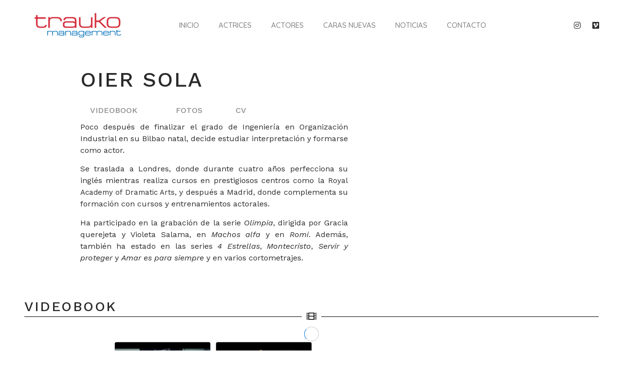

--- FILE ---
content_type: text/html; charset=UTF-8
request_url: https://trauko.com/actores/oier-sola/
body_size: 13706
content:
<!doctype html>
<html lang="es">
<head>
	<meta charset="UTF-8">
		<meta name="viewport" content="width=device-width, initial-scale=1">
	<link rel="profile" href="https://gmpg.org/xfn/11">
	<script data-cookieconsent="ignore">
	window.dataLayer = window.dataLayer || [];
	function gtag() {
		dataLayer.push(arguments);
	}
	gtag("consent", "default", {
		ad_user_data: "denied",
		ad_personalization: "denied",
		ad_storage: "denied",
		analytics_storage: "denied",
		functionality_storage: "denied",
		personalization_storage: "denied",
		security_storage: "granted",
		wait_for_update: 500,
	});
	gtag("set", "ads_data_redaction", true);
	</script>
<script type="text/javascript"
		id="Cookiebot"
		src="https://consent.cookiebot.com/uc.js"
		data-cbid="12f0388c-f580-4cb4-a7cf-4777cda5289b"
							data-blockingmode="auto"
	></script>
<title>Oier Sola &#8211; Trauko Management</title>
<link crossorigin data-rocket-preconnect href="https://gmpg.org" rel="preconnect">
<link crossorigin data-rocket-preconnect href="https://consent.cookiebot.com" rel="preconnect">
<link crossorigin data-rocket-preconnect href="https://fonts.googleapis.com" rel="preconnect">
<link crossorigin data-rocket-preconnect href="https://player.vimeo.com" rel="preconnect"><link rel="preload" data-rocket-preload as="image" href="https://trauko.com/wp-content/uploads/2024/06/Oier-Sola-Home.jpg" imagesrcset="https://trauko.com/wp-content/uploads/2024/06/Oier-Sola-Home.jpg 513w, https://trauko.com/wp-content/uploads/2024/06/Oier-Sola-Home-300x300.jpg 300w, https://trauko.com/wp-content/uploads/2024/06/Oier-Sola-Home-150x150.jpg 150w" imagesizes="(max-width: 513px) 100vw, 513px" fetchpriority="high">
<meta name='robots' content='max-image-preview:large' />
<link rel="alternate" type="application/rss+xml" title="Trauko Management &raquo; Feed" href="https://trauko.com/feed/" />
<link rel="alternate" type="application/rss+xml" title="Trauko Management &raquo; Feed de los comentarios" href="https://trauko.com/comments/feed/" />
<style type="text/css">
img.wp-smiley,
img.emoji {
	display: inline !important;
	border: none !important;
	box-shadow: none !important;
	height: 1em !important;
	width: 1em !important;
	margin: 0 0.07em !important;
	vertical-align: -0.1em !important;
	background: none !important;
	padding: 0 !important;
}
</style>
	<link rel='stylesheet' id='wp-block-library-css'  href='https://trauko.com/wp-includes/css/dist/block-library/style.min.css?ver=2.3.1.1625567121' type='text/css' media='all' />
<style id='global-styles-inline-css' type='text/css'>
body{--wp--preset--color--black: #000000;--wp--preset--color--cyan-bluish-gray: #abb8c3;--wp--preset--color--white: #ffffff;--wp--preset--color--pale-pink: #f78da7;--wp--preset--color--vivid-red: #cf2e2e;--wp--preset--color--luminous-vivid-orange: #ff6900;--wp--preset--color--luminous-vivid-amber: #fcb900;--wp--preset--color--light-green-cyan: #7bdcb5;--wp--preset--color--vivid-green-cyan: #00d084;--wp--preset--color--pale-cyan-blue: #8ed1fc;--wp--preset--color--vivid-cyan-blue: #0693e3;--wp--preset--color--vivid-purple: #9b51e0;--wp--preset--gradient--vivid-cyan-blue-to-vivid-purple: linear-gradient(135deg,rgba(6,147,227,1) 0%,rgb(155,81,224) 100%);--wp--preset--gradient--light-green-cyan-to-vivid-green-cyan: linear-gradient(135deg,rgb(122,220,180) 0%,rgb(0,208,130) 100%);--wp--preset--gradient--luminous-vivid-amber-to-luminous-vivid-orange: linear-gradient(135deg,rgba(252,185,0,1) 0%,rgba(255,105,0,1) 100%);--wp--preset--gradient--luminous-vivid-orange-to-vivid-red: linear-gradient(135deg,rgba(255,105,0,1) 0%,rgb(207,46,46) 100%);--wp--preset--gradient--very-light-gray-to-cyan-bluish-gray: linear-gradient(135deg,rgb(238,238,238) 0%,rgb(169,184,195) 100%);--wp--preset--gradient--cool-to-warm-spectrum: linear-gradient(135deg,rgb(74,234,220) 0%,rgb(151,120,209) 20%,rgb(207,42,186) 40%,rgb(238,44,130) 60%,rgb(251,105,98) 80%,rgb(254,248,76) 100%);--wp--preset--gradient--blush-light-purple: linear-gradient(135deg,rgb(255,206,236) 0%,rgb(152,150,240) 100%);--wp--preset--gradient--blush-bordeaux: linear-gradient(135deg,rgb(254,205,165) 0%,rgb(254,45,45) 50%,rgb(107,0,62) 100%);--wp--preset--gradient--luminous-dusk: linear-gradient(135deg,rgb(255,203,112) 0%,rgb(199,81,192) 50%,rgb(65,88,208) 100%);--wp--preset--gradient--pale-ocean: linear-gradient(135deg,rgb(255,245,203) 0%,rgb(182,227,212) 50%,rgb(51,167,181) 100%);--wp--preset--gradient--electric-grass: linear-gradient(135deg,rgb(202,248,128) 0%,rgb(113,206,126) 100%);--wp--preset--gradient--midnight: linear-gradient(135deg,rgb(2,3,129) 0%,rgb(40,116,252) 100%);--wp--preset--duotone--dark-grayscale: url('#wp-duotone-dark-grayscale');--wp--preset--duotone--grayscale: url('#wp-duotone-grayscale');--wp--preset--duotone--purple-yellow: url('#wp-duotone-purple-yellow');--wp--preset--duotone--blue-red: url('#wp-duotone-blue-red');--wp--preset--duotone--midnight: url('#wp-duotone-midnight');--wp--preset--duotone--magenta-yellow: url('#wp-duotone-magenta-yellow');--wp--preset--duotone--purple-green: url('#wp-duotone-purple-green');--wp--preset--duotone--blue-orange: url('#wp-duotone-blue-orange');--wp--preset--font-size--small: 13px;--wp--preset--font-size--medium: 20px;--wp--preset--font-size--large: 36px;--wp--preset--font-size--x-large: 42px;}.has-black-color{color: var(--wp--preset--color--black) !important;}.has-cyan-bluish-gray-color{color: var(--wp--preset--color--cyan-bluish-gray) !important;}.has-white-color{color: var(--wp--preset--color--white) !important;}.has-pale-pink-color{color: var(--wp--preset--color--pale-pink) !important;}.has-vivid-red-color{color: var(--wp--preset--color--vivid-red) !important;}.has-luminous-vivid-orange-color{color: var(--wp--preset--color--luminous-vivid-orange) !important;}.has-luminous-vivid-amber-color{color: var(--wp--preset--color--luminous-vivid-amber) !important;}.has-light-green-cyan-color{color: var(--wp--preset--color--light-green-cyan) !important;}.has-vivid-green-cyan-color{color: var(--wp--preset--color--vivid-green-cyan) !important;}.has-pale-cyan-blue-color{color: var(--wp--preset--color--pale-cyan-blue) !important;}.has-vivid-cyan-blue-color{color: var(--wp--preset--color--vivid-cyan-blue) !important;}.has-vivid-purple-color{color: var(--wp--preset--color--vivid-purple) !important;}.has-black-background-color{background-color: var(--wp--preset--color--black) !important;}.has-cyan-bluish-gray-background-color{background-color: var(--wp--preset--color--cyan-bluish-gray) !important;}.has-white-background-color{background-color: var(--wp--preset--color--white) !important;}.has-pale-pink-background-color{background-color: var(--wp--preset--color--pale-pink) !important;}.has-vivid-red-background-color{background-color: var(--wp--preset--color--vivid-red) !important;}.has-luminous-vivid-orange-background-color{background-color: var(--wp--preset--color--luminous-vivid-orange) !important;}.has-luminous-vivid-amber-background-color{background-color: var(--wp--preset--color--luminous-vivid-amber) !important;}.has-light-green-cyan-background-color{background-color: var(--wp--preset--color--light-green-cyan) !important;}.has-vivid-green-cyan-background-color{background-color: var(--wp--preset--color--vivid-green-cyan) !important;}.has-pale-cyan-blue-background-color{background-color: var(--wp--preset--color--pale-cyan-blue) !important;}.has-vivid-cyan-blue-background-color{background-color: var(--wp--preset--color--vivid-cyan-blue) !important;}.has-vivid-purple-background-color{background-color: var(--wp--preset--color--vivid-purple) !important;}.has-black-border-color{border-color: var(--wp--preset--color--black) !important;}.has-cyan-bluish-gray-border-color{border-color: var(--wp--preset--color--cyan-bluish-gray) !important;}.has-white-border-color{border-color: var(--wp--preset--color--white) !important;}.has-pale-pink-border-color{border-color: var(--wp--preset--color--pale-pink) !important;}.has-vivid-red-border-color{border-color: var(--wp--preset--color--vivid-red) !important;}.has-luminous-vivid-orange-border-color{border-color: var(--wp--preset--color--luminous-vivid-orange) !important;}.has-luminous-vivid-amber-border-color{border-color: var(--wp--preset--color--luminous-vivid-amber) !important;}.has-light-green-cyan-border-color{border-color: var(--wp--preset--color--light-green-cyan) !important;}.has-vivid-green-cyan-border-color{border-color: var(--wp--preset--color--vivid-green-cyan) !important;}.has-pale-cyan-blue-border-color{border-color: var(--wp--preset--color--pale-cyan-blue) !important;}.has-vivid-cyan-blue-border-color{border-color: var(--wp--preset--color--vivid-cyan-blue) !important;}.has-vivid-purple-border-color{border-color: var(--wp--preset--color--vivid-purple) !important;}.has-vivid-cyan-blue-to-vivid-purple-gradient-background{background: var(--wp--preset--gradient--vivid-cyan-blue-to-vivid-purple) !important;}.has-light-green-cyan-to-vivid-green-cyan-gradient-background{background: var(--wp--preset--gradient--light-green-cyan-to-vivid-green-cyan) !important;}.has-luminous-vivid-amber-to-luminous-vivid-orange-gradient-background{background: var(--wp--preset--gradient--luminous-vivid-amber-to-luminous-vivid-orange) !important;}.has-luminous-vivid-orange-to-vivid-red-gradient-background{background: var(--wp--preset--gradient--luminous-vivid-orange-to-vivid-red) !important;}.has-very-light-gray-to-cyan-bluish-gray-gradient-background{background: var(--wp--preset--gradient--very-light-gray-to-cyan-bluish-gray) !important;}.has-cool-to-warm-spectrum-gradient-background{background: var(--wp--preset--gradient--cool-to-warm-spectrum) !important;}.has-blush-light-purple-gradient-background{background: var(--wp--preset--gradient--blush-light-purple) !important;}.has-blush-bordeaux-gradient-background{background: var(--wp--preset--gradient--blush-bordeaux) !important;}.has-luminous-dusk-gradient-background{background: var(--wp--preset--gradient--luminous-dusk) !important;}.has-pale-ocean-gradient-background{background: var(--wp--preset--gradient--pale-ocean) !important;}.has-electric-grass-gradient-background{background: var(--wp--preset--gradient--electric-grass) !important;}.has-midnight-gradient-background{background: var(--wp--preset--gradient--midnight) !important;}.has-small-font-size{font-size: var(--wp--preset--font-size--small) !important;}.has-medium-font-size{font-size: var(--wp--preset--font-size--medium) !important;}.has-large-font-size{font-size: var(--wp--preset--font-size--large) !important;}.has-x-large-font-size{font-size: var(--wp--preset--font-size--x-large) !important;}
</style>
<link rel='stylesheet' id='hello-elementor-css'  href='https://trauko.com/wp-content/themes/hello-elementor/style.min.css?ver=2.3.1.1625567121' type='text/css' media='all' />
<link rel='stylesheet' id='hello-elementor-theme-style-css'  href='https://trauko.com/wp-content/themes/hello-elementor/theme.min.css?ver=2.3.1.1625567121' type='text/css' media='all' />
<link rel='stylesheet' id='chld_thm_cfg_child-css'  href='https://trauko.com/wp-content/themes/trauko/style.css?ver=2.3.1.1625567121' type='text/css' media='all' />
<link rel='stylesheet' id='elementor-icons-css'  href='https://trauko.com/wp-content/plugins/elementor/assets/lib/eicons/css/elementor-icons.min.css?ver=2.3.1.1625567121' type='text/css' media='all' />
<link rel='stylesheet' id='elementor-frontend-legacy-css'  href='https://trauko.com/wp-content/plugins/elementor/assets/css/frontend-legacy.min.css?ver=2.3.1.1625567121' type='text/css' media='all' />
<link rel='stylesheet' id='elementor-frontend-css'  href='https://trauko.com/wp-content/plugins/elementor/assets/css/frontend.min.css?ver=2.3.1.1625567121' type='text/css' media='all' />
<link rel='stylesheet' id='elementor-post-5-css'  href='https://trauko.com/wp-content/uploads/elementor/css/post-5.css?ver=2.3.1.1625567121' type='text/css' media='all' />
<link rel='stylesheet' id='elementor-pro-css'  href='https://trauko.com/wp-content/plugins/elementor-pro/assets/css/frontend.min.css?ver=2.3.1.1625567121' type='text/css' media='all' />
<link rel='stylesheet' id='elementor-global-css'  href='https://trauko.com/wp-content/uploads/elementor/css/global.css?ver=2.3.1.1625567121' type='text/css' media='all' />
<link rel='stylesheet' id='elementor-post-8134-css'  href='https://trauko.com/wp-content/uploads/elementor/css/post-8134.css?ver=2.3.1.1625567121' type='text/css' media='all' />
<link rel='stylesheet' id='elementor-post-31-css'  href='https://trauko.com/wp-content/uploads/elementor/css/post-31.css?ver=2.3.1.1625567121' type='text/css' media='all' />
<link rel='stylesheet' id='elementor-post-221-css'  href='https://trauko.com/wp-content/uploads/elementor/css/post-221.css?ver=2.3.1.1625567121' type='text/css' media='all' />
<link rel='stylesheet' id='eael-general-css'  href='https://trauko.com/wp-content/plugins/essential-addons-for-elementor-lite/assets/front-end/css/view/general.min.css?ver=2.3.1.1625567121' type='text/css' media='all' />
<link rel='stylesheet' id='google-fonts-1-css'  href='https://fonts.googleapis.com/css?family=Work+Sans%3A100%2C100italic%2C200%2C200italic%2C300%2C300italic%2C400%2C400italic%2C500%2C500italic%2C600%2C600italic%2C700%2C700italic%2C800%2C800italic%2C900%2C900italic%7CQuicksand%3A100%2C100italic%2C200%2C200italic%2C300%2C300italic%2C400%2C400italic%2C500%2C500italic%2C600%2C600italic%2C700%2C700italic%2C800%2C800italic%2C900%2C900italic&#038;display=auto&#038;ver=5.9.12' type='text/css' media='all' />
<link rel='stylesheet' id='elementor-icons-shared-0-css'  href='https://trauko.com/wp-content/plugins/elementor/assets/lib/font-awesome/css/fontawesome.min.css?ver=2.3.1.1625567121' type='text/css' media='all' />
<link rel='stylesheet' id='elementor-icons-fa-solid-css'  href='https://trauko.com/wp-content/plugins/elementor/assets/lib/font-awesome/css/solid.min.css?ver=2.3.1.1625567121' type='text/css' media='all' />
<link rel='stylesheet' id='elementor-icons-fa-brands-css'  href='https://trauko.com/wp-content/plugins/elementor/assets/lib/font-awesome/css/brands.min.css?ver=2.3.1.1625567121' type='text/css' media='all' />
<script type='text/javascript' src='https://trauko.com/wp-includes/js/jquery/jquery.min.js?ver=3.6.0' id='jquery-core-js'></script>
<script type='text/javascript' src='https://trauko.com/wp-includes/js/jquery/jquery-migrate.min.js?ver=3.3.2' id='jquery-migrate-js'></script>
<link rel="https://api.w.org/" href="https://trauko.com/wp-json/" /><link rel="alternate" type="application/json" href="https://trauko.com/wp-json/wp/v2/actores/8134" /><link rel="EditURI" type="application/rsd+xml" title="RSD" href="https://trauko.com/xmlrpc.php?rsd" />
<link rel="wlwmanifest" type="application/wlwmanifest+xml" href="https://trauko.com/wp-includes/wlwmanifest.xml" /> 
<meta name="generator" content="WordPress 5.9.12" />
<link rel="canonical" href="https://trauko.com/actores/oier-sola/" />
<link rel='shortlink' href='https://trauko.com/?p=8134' />
<link rel="alternate" type="application/json+oembed" href="https://trauko.com/wp-json/oembed/1.0/embed?url=https%3A%2F%2Ftrauko.com%2Factores%2Foier-sola%2F" />
<link rel="alternate" type="text/xml+oembed" href="https://trauko.com/wp-json/oembed/1.0/embed?url=https%3A%2F%2Ftrauko.com%2Factores%2Foier-sola%2F&#038;format=xml" />
<link rel="icon" href="https://trauko.com/wp-content/uploads/2020/12/Favicon-1.png" sizes="32x32" />
<link rel="icon" href="https://trauko.com/wp-content/uploads/2020/12/Favicon-1.png" sizes="192x192" />
<link rel="apple-touch-icon" href="https://trauko.com/wp-content/uploads/2020/12/Favicon-1.png" />
<meta name="msapplication-TileImage" content="https://trauko.com/wp-content/uploads/2020/12/Favicon-1.png" />
<meta name="generator" content="AccelerateWP 3.19.0.1-1.1-28" data-wpr-features="wpr_preconnect_external_domains wpr_oci" /></head>
<body data-rsssl=1 class="actores-template actores-template-elementor_header_footer single single-actores postid-8134 elementor-default elementor-template-full-width elementor-kit-5 elementor-page elementor-page-8134">

<svg xmlns="http://www.w3.org/2000/svg" viewBox="0 0 0 0" width="0" height="0" focusable="false" role="none" style="visibility: hidden; position: absolute; left: -9999px; overflow: hidden;" ><defs><filter id="wp-duotone-dark-grayscale"><feColorMatrix color-interpolation-filters="sRGB" type="matrix" values=" .299 .587 .114 0 0 .299 .587 .114 0 0 .299 .587 .114 0 0 .299 .587 .114 0 0 " /><feComponentTransfer color-interpolation-filters="sRGB" ><feFuncR type="table" tableValues="0 0.49803921568627" /><feFuncG type="table" tableValues="0 0.49803921568627" /><feFuncB type="table" tableValues="0 0.49803921568627" /><feFuncA type="table" tableValues="1 1" /></feComponentTransfer><feComposite in2="SourceGraphic" operator="in" /></filter></defs></svg><svg xmlns="http://www.w3.org/2000/svg" viewBox="0 0 0 0" width="0" height="0" focusable="false" role="none" style="visibility: hidden; position: absolute; left: -9999px; overflow: hidden;" ><defs><filter id="wp-duotone-grayscale"><feColorMatrix color-interpolation-filters="sRGB" type="matrix" values=" .299 .587 .114 0 0 .299 .587 .114 0 0 .299 .587 .114 0 0 .299 .587 .114 0 0 " /><feComponentTransfer color-interpolation-filters="sRGB" ><feFuncR type="table" tableValues="0 1" /><feFuncG type="table" tableValues="0 1" /><feFuncB type="table" tableValues="0 1" /><feFuncA type="table" tableValues="1 1" /></feComponentTransfer><feComposite in2="SourceGraphic" operator="in" /></filter></defs></svg><svg xmlns="http://www.w3.org/2000/svg" viewBox="0 0 0 0" width="0" height="0" focusable="false" role="none" style="visibility: hidden; position: absolute; left: -9999px; overflow: hidden;" ><defs><filter id="wp-duotone-purple-yellow"><feColorMatrix color-interpolation-filters="sRGB" type="matrix" values=" .299 .587 .114 0 0 .299 .587 .114 0 0 .299 .587 .114 0 0 .299 .587 .114 0 0 " /><feComponentTransfer color-interpolation-filters="sRGB" ><feFuncR type="table" tableValues="0.54901960784314 0.98823529411765" /><feFuncG type="table" tableValues="0 1" /><feFuncB type="table" tableValues="0.71764705882353 0.25490196078431" /><feFuncA type="table" tableValues="1 1" /></feComponentTransfer><feComposite in2="SourceGraphic" operator="in" /></filter></defs></svg><svg xmlns="http://www.w3.org/2000/svg" viewBox="0 0 0 0" width="0" height="0" focusable="false" role="none" style="visibility: hidden; position: absolute; left: -9999px; overflow: hidden;" ><defs><filter id="wp-duotone-blue-red"><feColorMatrix color-interpolation-filters="sRGB" type="matrix" values=" .299 .587 .114 0 0 .299 .587 .114 0 0 .299 .587 .114 0 0 .299 .587 .114 0 0 " /><feComponentTransfer color-interpolation-filters="sRGB" ><feFuncR type="table" tableValues="0 1" /><feFuncG type="table" tableValues="0 0.27843137254902" /><feFuncB type="table" tableValues="0.5921568627451 0.27843137254902" /><feFuncA type="table" tableValues="1 1" /></feComponentTransfer><feComposite in2="SourceGraphic" operator="in" /></filter></defs></svg><svg xmlns="http://www.w3.org/2000/svg" viewBox="0 0 0 0" width="0" height="0" focusable="false" role="none" style="visibility: hidden; position: absolute; left: -9999px; overflow: hidden;" ><defs><filter id="wp-duotone-midnight"><feColorMatrix color-interpolation-filters="sRGB" type="matrix" values=" .299 .587 .114 0 0 .299 .587 .114 0 0 .299 .587 .114 0 0 .299 .587 .114 0 0 " /><feComponentTransfer color-interpolation-filters="sRGB" ><feFuncR type="table" tableValues="0 0" /><feFuncG type="table" tableValues="0 0.64705882352941" /><feFuncB type="table" tableValues="0 1" /><feFuncA type="table" tableValues="1 1" /></feComponentTransfer><feComposite in2="SourceGraphic" operator="in" /></filter></defs></svg><svg xmlns="http://www.w3.org/2000/svg" viewBox="0 0 0 0" width="0" height="0" focusable="false" role="none" style="visibility: hidden; position: absolute; left: -9999px; overflow: hidden;" ><defs><filter id="wp-duotone-magenta-yellow"><feColorMatrix color-interpolation-filters="sRGB" type="matrix" values=" .299 .587 .114 0 0 .299 .587 .114 0 0 .299 .587 .114 0 0 .299 .587 .114 0 0 " /><feComponentTransfer color-interpolation-filters="sRGB" ><feFuncR type="table" tableValues="0.78039215686275 1" /><feFuncG type="table" tableValues="0 0.94901960784314" /><feFuncB type="table" tableValues="0.35294117647059 0.47058823529412" /><feFuncA type="table" tableValues="1 1" /></feComponentTransfer><feComposite in2="SourceGraphic" operator="in" /></filter></defs></svg><svg xmlns="http://www.w3.org/2000/svg" viewBox="0 0 0 0" width="0" height="0" focusable="false" role="none" style="visibility: hidden; position: absolute; left: -9999px; overflow: hidden;" ><defs><filter id="wp-duotone-purple-green"><feColorMatrix color-interpolation-filters="sRGB" type="matrix" values=" .299 .587 .114 0 0 .299 .587 .114 0 0 .299 .587 .114 0 0 .299 .587 .114 0 0 " /><feComponentTransfer color-interpolation-filters="sRGB" ><feFuncR type="table" tableValues="0.65098039215686 0.40392156862745" /><feFuncG type="table" tableValues="0 1" /><feFuncB type="table" tableValues="0.44705882352941 0.4" /><feFuncA type="table" tableValues="1 1" /></feComponentTransfer><feComposite in2="SourceGraphic" operator="in" /></filter></defs></svg><svg xmlns="http://www.w3.org/2000/svg" viewBox="0 0 0 0" width="0" height="0" focusable="false" role="none" style="visibility: hidden; position: absolute; left: -9999px; overflow: hidden;" ><defs><filter id="wp-duotone-blue-orange"><feColorMatrix color-interpolation-filters="sRGB" type="matrix" values=" .299 .587 .114 0 0 .299 .587 .114 0 0 .299 .587 .114 0 0 .299 .587 .114 0 0 " /><feComponentTransfer color-interpolation-filters="sRGB" ><feFuncR type="table" tableValues="0.098039215686275 1" /><feFuncG type="table" tableValues="0 0.66274509803922" /><feFuncB type="table" tableValues="0.84705882352941 0.41960784313725" /><feFuncA type="table" tableValues="1 1" /></feComponentTransfer><feComposite in2="SourceGraphic" operator="in" /></filter></defs></svg>		<div  data-elementor-type="header" data-elementor-id="31" class="elementor elementor-31 elementor-location-header">
		<div  class="elementor-section-wrap">
					<section class="elementor-section elementor-top-section elementor-element elementor-element-4635b640 elementor-section-content-middle elementor-section-height-min-height animated-fast elementor-section-boxed elementor-section-height-default elementor-section-items-middle" data-id="4635b640" data-element_type="section" data-settings="{&quot;background_background&quot;:&quot;classic&quot;,&quot;sticky&quot;:&quot;top&quot;,&quot;animation&quot;:&quot;none&quot;,&quot;sticky_on&quot;:[&quot;desktop&quot;,&quot;tablet&quot;],&quot;sticky_offset&quot;:0,&quot;sticky_effects_offset&quot;:0}">
						<div class="elementor-container elementor-column-gap-no">
							<div class="elementor-row">
					<div class="elementor-column elementor-col-33 elementor-top-column elementor-element elementor-element-714106b0" data-id="714106b0" data-element_type="column">
			<div class="elementor-column-wrap elementor-element-populated">
							<div class="elementor-widget-wrap">
						<div class="elementor-element elementor-element-2b070a9 elementor-widget elementor-widget-image" data-id="2b070a9" data-element_type="widget" data-widget_type="image.default">
				<div class="elementor-widget-container">
								<div class="elementor-image">
													<a href="https://trauko.com">
							<img width="200" height="50" src="https://trauko.com/wp-content/uploads/2020/12/trauko-management-200x50-1.png" class="attachment-full size-full" alt="" loading="lazy" />								</a>
														</div>
						</div>
				</div>
						</div>
					</div>
		</div>
				<div class="elementor-column elementor-col-33 elementor-top-column elementor-element elementor-element-72a9b77" data-id="72a9b77" data-element_type="column">
			<div class="elementor-column-wrap elementor-element-populated">
							<div class="elementor-widget-wrap">
						<div class="elementor-element elementor-element-83db4d8 elementor-nav-menu__align-center elementor-nav-menu--stretch elementor-nav-menu__text-align-center elementor-nav-menu--dropdown-tablet elementor-nav-menu--toggle elementor-nav-menu--burger elementor-widget elementor-widget-nav-menu" data-id="83db4d8" data-element_type="widget" data-settings="{&quot;full_width&quot;:&quot;stretch&quot;,&quot;layout&quot;:&quot;horizontal&quot;,&quot;submenu_icon&quot;:{&quot;value&quot;:&quot;&lt;i class=\&quot;fas fa-caret-down\&quot;&gt;&lt;\/i&gt;&quot;,&quot;library&quot;:&quot;fa-solid&quot;},&quot;toggle&quot;:&quot;burger&quot;}" data-widget_type="nav-menu.default">
				<div class="elementor-widget-container">
						<nav migration_allowed="1" migrated="0" role="navigation" class="elementor-nav-menu--main elementor-nav-menu__container elementor-nav-menu--layout-horizontal e--pointer-none"><ul id="menu-1-83db4d8" class="elementor-nav-menu"><li class="menu-item menu-item-type-post_type menu-item-object-page menu-item-home menu-item-36"><a href="https://trauko.com/" class="elementor-item">Inicio</a></li>
<li class="menu-item menu-item-type-custom menu-item-object-custom menu-item-40"><a href="/actrices" class="elementor-item">Actrices</a></li>
<li class="menu-item menu-item-type-custom menu-item-object-custom menu-item-39"><a href="/actores" class="elementor-item">Actores</a></li>
<li class="menu-item menu-item-type-custom menu-item-object-custom menu-item-41"><a href="/jovenes" class="elementor-item">Caras nuevas</a></li>
<li class="menu-item menu-item-type-post_type menu-item-object-page menu-item-38"><a href="https://trauko.com/noticias/" class="elementor-item">Noticias</a></li>
<li class="menu-item menu-item-type-post_type menu-item-object-page menu-item-37"><a href="https://trauko.com/contacto/" class="elementor-item">Contacto</a></li>
</ul></nav>
					<div class="elementor-menu-toggle" role="button" tabindex="0" aria-label="Alternar menú" aria-expanded="false">
			<i aria-hidden="true" role="presentation" class="eicon-menu-bar"></i>			<span class="elementor-screen-only">Menú</span>
		</div>
			<nav class="elementor-nav-menu--dropdown elementor-nav-menu__container" role="navigation" aria-hidden="true"><ul id="menu-2-83db4d8" class="elementor-nav-menu"><li class="menu-item menu-item-type-post_type menu-item-object-page menu-item-home menu-item-36"><a href="https://trauko.com/" class="elementor-item" tabindex="-1">Inicio</a></li>
<li class="menu-item menu-item-type-custom menu-item-object-custom menu-item-40"><a href="/actrices" class="elementor-item" tabindex="-1">Actrices</a></li>
<li class="menu-item menu-item-type-custom menu-item-object-custom menu-item-39"><a href="/actores" class="elementor-item" tabindex="-1">Actores</a></li>
<li class="menu-item menu-item-type-custom menu-item-object-custom menu-item-41"><a href="/jovenes" class="elementor-item" tabindex="-1">Caras nuevas</a></li>
<li class="menu-item menu-item-type-post_type menu-item-object-page menu-item-38"><a href="https://trauko.com/noticias/" class="elementor-item" tabindex="-1">Noticias</a></li>
<li class="menu-item menu-item-type-post_type menu-item-object-page menu-item-37"><a href="https://trauko.com/contacto/" class="elementor-item" tabindex="-1">Contacto</a></li>
</ul></nav>
				</div>
				</div>
						</div>
					</div>
		</div>
				<div class="elementor-column elementor-col-33 elementor-top-column elementor-element elementor-element-8ecd272 elementor-hidden-phone" data-id="8ecd272" data-element_type="column">
			<div class="elementor-column-wrap elementor-element-populated">
							<div class="elementor-widget-wrap">
						<div class="elementor-element elementor-element-ebea455 e-grid-align-right e-grid-align-mobile-center elementor-shape-rounded elementor-grid-0 elementor-widget elementor-widget-social-icons" data-id="ebea455" data-element_type="widget" data-widget_type="social-icons.default">
				<div class="elementor-widget-container">
					<div class="elementor-social-icons-wrapper elementor-grid">
							<span class="elementor-grid-item">
					<a class="elementor-icon elementor-social-icon elementor-social-icon-instagram elementor-repeater-item-d7ecd2a" href="https://www.instagram.com/traukomanagement/?hl=es" target="_blank">
						<span class="elementor-screen-only">Instagram</span>
						<i class="fab fa-instagram"></i>					</a>
				</span>
							<span class="elementor-grid-item">
					<a class="elementor-icon elementor-social-icon elementor-social-icon-vimeo elementor-repeater-item-386c394" href="https://vimeo.com/user93927750" target="_blank">
						<span class="elementor-screen-only">Vimeo</span>
						<i class="fab fa-vimeo"></i>					</a>
				</span>
					</div>
				</div>
				</div>
						</div>
					</div>
		</div>
								</div>
					</div>
		</section>
				</div>
		</div>
				<div  data-elementor-type="wp-post" data-elementor-id="8134" class="elementor elementor-8134">
						<div  class="elementor-inner">
				<div  class="elementor-section-wrap">
									<section class="elementor-section elementor-top-section elementor-element elementor-element-ec5f1d4 elementor-section-content-top elementor-section-boxed elementor-section-height-default elementor-section-height-default" data-id="ec5f1d4" data-element_type="section">
						<div class="elementor-container elementor-column-gap-default">
							<div class="elementor-row">
					<div class="elementor-column elementor-col-50 elementor-top-column elementor-element elementor-element-48145421" data-id="48145421" data-element_type="column">
			<div class="elementor-column-wrap elementor-element-populated">
							<div class="elementor-widget-wrap">
						<div class="elementor-element elementor-element-5d734c51 elementor-widget elementor-widget-heading" data-id="5d734c51" data-element_type="widget" data-settings="{&quot;_animation&quot;:&quot;none&quot;}" data-widget_type="heading.default">
				<div class="elementor-widget-container">
			<h1 class="elementor-heading-title elementor-size-default">OIER SOLA</h1>		</div>
				</div>
				<section class="elementor-section elementor-inner-section elementor-element elementor-element-5b4a4bfe elementor-section-boxed elementor-section-height-default elementor-section-height-default" data-id="5b4a4bfe" data-element_type="section">
						<div class="elementor-container elementor-column-gap-default">
							<div class="elementor-row">
					<div class="elementor-column elementor-col-25 elementor-inner-column elementor-element elementor-element-118f0a9d" data-id="118f0a9d" data-element_type="column">
			<div class="elementor-column-wrap elementor-element-populated">
							<div class="elementor-widget-wrap">
						<div class="elementor-element elementor-element-727164f9 elementor-widget elementor-widget-heading" data-id="727164f9" data-element_type="widget" data-widget_type="heading.default">
				<div class="elementor-widget-container">
			<span class="elementor-heading-title elementor-size-default"><a href="#vb">VIDEOBOOK</a></span>		</div>
				</div>
						</div>
					</div>
		</div>
				<div class="elementor-column elementor-col-25 elementor-inner-column elementor-element elementor-element-1add72b8" data-id="1add72b8" data-element_type="column">
			<div class="elementor-column-wrap elementor-element-populated">
							<div class="elementor-widget-wrap">
						<div class="elementor-element elementor-element-503c7d01 elementor-widget elementor-widget-heading" data-id="503c7d01" data-element_type="widget" data-widget_type="heading.default">
				<div class="elementor-widget-container">
			<span class="elementor-heading-title elementor-size-default"><a href="#fotos">FOTOS</a></span>		</div>
				</div>
						</div>
					</div>
		</div>
				<div class="elementor-column elementor-col-25 elementor-inner-column elementor-element elementor-element-2f936a8e" data-id="2f936a8e" data-element_type="column">
			<div class="elementor-column-wrap elementor-element-populated">
							<div class="elementor-widget-wrap">
						<div class="elementor-element elementor-element-66020947 elementor-widget elementor-widget-heading" data-id="66020947" data-element_type="widget" data-widget_type="heading.default">
				<div class="elementor-widget-container">
			<span class="elementor-heading-title elementor-size-default"><a href="#cv">CV</a></span>		</div>
				</div>
						</div>
					</div>
		</div>
				<div class="elementor-column elementor-col-25 elementor-inner-column elementor-element elementor-element-35816013" data-id="35816013" data-element_type="column">
			<div class="elementor-column-wrap">
							<div class="elementor-widget-wrap">
								</div>
					</div>
		</div>
								</div>
					</div>
		</section>
				<div class="elementor-element elementor-element-668de2db elementor-widget elementor-widget-text-editor" data-id="668de2db" data-element_type="widget" data-widget_type="text-editor.default">
				<div class="elementor-widget-container">
								<div class="elementor-text-editor elementor-clearfix">
				<p>Poco después de finalizar el grado de Ingeniería en Organización Industrial en su Bilbao natal, decide estudiar interpretación y formarse como actor. </p><p>Se traslada a Londres, donde durante cuatro años perfecciona su inglés mientras realiza cursos en prestigiosos centros como la <span style="font-size: 15px; text-align: start; color: var( --e-global-color-text ); font-family: var( --e-global-typography-text-font-family ), Sans-serif; font-weight: var( --e-global-typography-text-font-weight );">Royal Academy of Dramatic Arts, </span><span style="color: var( --e-global-color-text ); font-family: var( --e-global-typography-text-font-family ), Sans-serif; font-weight: var( --e-global-typography-text-font-weight ); font-size: 1rem;">y después a Madrid, donde complementa su formación con cursos y entrenamientos actorales.</span></p><p>Ha participado en la grabación de la serie <em>Olimpia</em>, dirigida por Gracia querejeta y Violeta Salama, en <em>Machos alfa</em> y en <em>Romi</em>. Además, también ha estado en las series <em>4 Estrellas</em>, <em>Montecristo</em>, <em>Servir y proteger</em> y <em>Amar es para siempre</em> y en varios cortometrajes.</p>					</div>
						</div>
				</div>
						</div>
					</div>
		</div>
				<div class="elementor-column elementor-col-50 elementor-top-column elementor-element elementor-element-619f0a33" data-id="619f0a33" data-element_type="column">
			<div class="elementor-column-wrap elementor-element-populated">
							<div class="elementor-widget-wrap">
						<div class="elementor-element elementor-element-19c82bc3 elementor-invisible elementor-widget elementor-widget-image" data-id="19c82bc3" data-element_type="widget" data-settings="{&quot;_animation&quot;:&quot;fadeIn&quot;}" data-widget_type="image.default">
				<div class="elementor-widget-container">
								<div class="elementor-image">
												<img fetchpriority="high" width="513" height="513" src="https://trauko.com/wp-content/uploads/2024/06/Oier-Sola-Home.jpg" class="attachment-full size-full" alt="" loading="lazy" srcset="https://trauko.com/wp-content/uploads/2024/06/Oier-Sola-Home.jpg 513w, https://trauko.com/wp-content/uploads/2024/06/Oier-Sola-Home-300x300.jpg 300w, https://trauko.com/wp-content/uploads/2024/06/Oier-Sola-Home-150x150.jpg 150w" sizes="(max-width: 513px) 100vw, 513px" />														</div>
						</div>
				</div>
						</div>
					</div>
		</div>
								</div>
					</div>
		</section>
				<section class="elementor-section elementor-top-section elementor-element elementor-element-544bb27c elementor-section-boxed elementor-section-height-default elementor-section-height-default" data-id="544bb27c" data-element_type="section">
						<div class="elementor-container elementor-column-gap-default">
							<div class="elementor-row">
					<div class="elementor-column elementor-col-100 elementor-top-column elementor-element elementor-element-762431ca" data-id="762431ca" data-element_type="column">
			<div class="elementor-column-wrap elementor-element-populated">
							<div class="elementor-widget-wrap">
						<div class="elementor-element elementor-element-5779a224 elementor-widget elementor-widget-heading" data-id="5779a224" data-element_type="widget" id="vb" data-widget_type="heading.default">
				<div class="elementor-widget-container">
			<span class="elementor-heading-title elementor-size-default">VideoBook</span>		</div>
				</div>
				<div class="elementor-element elementor-element-69161b26 elementor-widget-divider--view-line_icon elementor-view-default elementor-widget-divider--element-align-center elementor-widget elementor-widget-divider" data-id="69161b26" data-element_type="widget" data-widget_type="divider.default">
				<div class="elementor-widget-container">
					<div class="elementor-divider">
			<span class="elementor-divider-separator">
							<div class="elementor-icon elementor-divider__element">
					<i aria-hidden="true" class="fas fa-film"></i></div>
						</span>
		</div>
				</div>
				</div>
						</div>
					</div>
		</div>
								</div>
					</div>
		</section>
				<section class="elementor-section elementor-top-section elementor-element elementor-element-2906fcbe elementor-section-boxed elementor-section-height-default elementor-section-height-default" data-id="2906fcbe" data-element_type="section">
						<div class="elementor-container elementor-column-gap-default">
							<div class="elementor-row">
					<div class="elementor-column elementor-col-100 elementor-top-column elementor-element elementor-element-35f08179" data-id="35f08179" data-element_type="column">
			<div class="elementor-column-wrap elementor-element-populated">
							<div class="elementor-widget-wrap">
						<div class="elementor-element elementor-element-1b162654 elementor-widget elementor-widget-shortcode" data-id="1b162654" data-element_type="widget" data-widget_type="shortcode.default">
				<div class="elementor-widget-container">
					<div class="elementor-shortcode">          <style type="text/css" id="vimeography-gallery-5-custom-css">
        
      
          </style>
            <div id="vimeography-gallery-5" class="vimeography-theme-harvestone" data-version="2.1"  itemscope itemtype="http://schema.org/VideoGallery">
        <div id="subbie">
          <gallery></gallery>
        </div>
      </div>
    </div>
				</div>
				</div>
						</div>
					</div>
		</div>
								</div>
					</div>
		</section>
				<section class="elementor-section elementor-top-section elementor-element elementor-element-3eac3f92 elementor-section-boxed elementor-section-height-default elementor-section-height-default" data-id="3eac3f92" data-element_type="section">
						<div class="elementor-container elementor-column-gap-default">
							<div class="elementor-row">
					<div class="elementor-column elementor-col-100 elementor-top-column elementor-element elementor-element-a28e4e4" data-id="a28e4e4" data-element_type="column">
			<div class="elementor-column-wrap elementor-element-populated">
							<div class="elementor-widget-wrap">
						<div class="elementor-element elementor-element-524c40bf elementor-widget elementor-widget-heading" data-id="524c40bf" data-element_type="widget" id="fotos" data-widget_type="heading.default">
				<div class="elementor-widget-container">
			<span class="elementor-heading-title elementor-size-default">Fotos</span>		</div>
				</div>
				<div class="elementor-element elementor-element-3c13c038 elementor-widget-divider--view-line_icon elementor-view-default elementor-widget-divider--element-align-center elementor-widget elementor-widget-divider" data-id="3c13c038" data-element_type="widget" data-widget_type="divider.default">
				<div class="elementor-widget-container">
					<div class="elementor-divider">
			<span class="elementor-divider-separator">
							<div class="elementor-icon elementor-divider__element">
					<i aria-hidden="true" class="fas fa-camera-retro"></i></div>
						</span>
		</div>
				</div>
				</div>
						</div>
					</div>
		</div>
								</div>
					</div>
		</section>
				<section class="elementor-section elementor-top-section elementor-element elementor-element-30c6b2b9 elementor-section-boxed elementor-section-height-default elementor-section-height-default" data-id="30c6b2b9" data-element_type="section">
						<div class="elementor-container elementor-column-gap-default">
							<div class="elementor-row">
					<div class="elementor-column elementor-col-100 elementor-top-column elementor-element elementor-element-34697cb6" data-id="34697cb6" data-element_type="column">
			<div class="elementor-column-wrap elementor-element-populated">
							<div class="elementor-widget-wrap">
						<div class="elementor-element elementor-element-4c2d5af6 elementor-arrows-position-outside elementor-pagination-position-outside elementor-widget elementor-widget-image-carousel" data-id="4c2d5af6" data-element_type="widget" data-settings="{&quot;slides_to_show&quot;:&quot;4&quot;,&quot;navigation&quot;:&quot;both&quot;,&quot;autoplay&quot;:&quot;yes&quot;,&quot;pause_on_hover&quot;:&quot;yes&quot;,&quot;pause_on_interaction&quot;:&quot;yes&quot;,&quot;autoplay_speed&quot;:5000,&quot;infinite&quot;:&quot;yes&quot;,&quot;speed&quot;:500}" data-widget_type="image-carousel.default">
				<div class="elementor-widget-container">
					<div class="elementor-image-carousel-wrapper swiper-container" dir="ltr">
			<div class="elementor-image-carousel swiper-wrapper swiper-image-stretch">
								<div class="swiper-slide"><a data-elementor-open-lightbox="no" href="https://trauko.com/wp-content/uploads/2024/06/Oier-Sola-4R.jpg"><figure class="swiper-slide-inner"><img class="swiper-slide-image" src="https://trauko.com/wp-content/uploads/2024/06/Oier-Sola-4R.jpg" alt="Oier Sola 4R" /></figure></a></div><div class="swiper-slide"><a data-elementor-open-lightbox="no" href="https://trauko.com/wp-content/uploads/2024/06/Oier-Sola-3R.jpg"><figure class="swiper-slide-inner"><img class="swiper-slide-image" src="https://trauko.com/wp-content/uploads/2024/06/Oier-Sola-3R.jpg" alt="Oier Sola 3R" /></figure></a></div><div class="swiper-slide"><a data-elementor-open-lightbox="no" href="https://trauko.com/wp-content/uploads/2024/06/Oier-Sola-7R.jpg"><figure class="swiper-slide-inner"><img class="swiper-slide-image" src="https://trauko.com/wp-content/uploads/2024/06/Oier-Sola-7R.jpg" alt="Oier Sola 7R" /></figure></a></div><div class="swiper-slide"><a data-elementor-open-lightbox="no" href="https://trauko.com/wp-content/uploads/2024/06/Oier-Sola-10CR.jpg"><figure class="swiper-slide-inner"><img class="swiper-slide-image" src="https://trauko.com/wp-content/uploads/2024/06/Oier-Sola-10CR.jpg" alt="Oier Sola 10CR" /></figure></a></div><div class="swiper-slide"><a data-elementor-open-lightbox="no" href="https://trauko.com/wp-content/uploads/2024/06/Oier-Sola-042-R.jpg"><figure class="swiper-slide-inner"><img class="swiper-slide-image" src="https://trauko.com/wp-content/uploads/2024/06/Oier-Sola-042-R.jpg" alt="Oier Sola 042 R" /></figure></a></div><div class="swiper-slide"><a data-elementor-open-lightbox="no" href="https://trauko.com/wp-content/uploads/2024/06/Oier-Sola-019-R.jpg"><figure class="swiper-slide-inner"><img class="swiper-slide-image" src="https://trauko.com/wp-content/uploads/2024/06/Oier-Sola-019-R.jpg" alt="Oier Sola 019 R" /></figure></a></div><div class="swiper-slide"><a data-elementor-open-lightbox="no" href="https://trauko.com/wp-content/uploads/2024/06/Oier-Sola-9.jpg"><figure class="swiper-slide-inner"><img class="swiper-slide-image" src="https://trauko.com/wp-content/uploads/2024/06/Oier-Sola-9.jpg" alt="Oier Sola 9" /></figure></a></div><div class="swiper-slide"><a data-elementor-open-lightbox="no" href="https://trauko.com/wp-content/uploads/2024/06/Oier-Sola-11R.jpg"><figure class="swiper-slide-inner"><img class="swiper-slide-image" src="https://trauko.com/wp-content/uploads/2024/06/Oier-Sola-11R.jpg" alt="Oier Sola 11R" /></figure></a></div><div class="swiper-slide"><a data-elementor-open-lightbox="no" href="https://trauko.com/wp-content/uploads/2024/06/Oier-Sola-6R.jpg"><figure class="swiper-slide-inner"><img class="swiper-slide-image" src="https://trauko.com/wp-content/uploads/2024/06/Oier-Sola-6R.jpg" alt="Oier Sola 6R" /></figure></a></div><div class="swiper-slide"><a data-elementor-open-lightbox="no" href="https://trauko.com/wp-content/uploads/2024/06/Oier-Sola-1R.jpg"><figure class="swiper-slide-inner"><img class="swiper-slide-image" src="https://trauko.com/wp-content/uploads/2024/06/Oier-Sola-1R.jpg" alt="Oier Sola 1R" /></figure></a></div>			</div>
												<div class="swiper-pagination"></div>
													<div class="elementor-swiper-button elementor-swiper-button-prev">
						<i aria-hidden="true" class="eicon-chevron-left"></i>						<span class="elementor-screen-only">Anterior</span>
					</div>
					<div class="elementor-swiper-button elementor-swiper-button-next">
						<i aria-hidden="true" class="eicon-chevron-right"></i>						<span class="elementor-screen-only">Siguiente</span>
					</div>
									</div>
				</div>
				</div>
						</div>
					</div>
		</div>
								</div>
					</div>
		</section>
				<section class="elementor-section elementor-top-section elementor-element elementor-element-505671db elementor-section-boxed elementor-section-height-default elementor-section-height-default" data-id="505671db" data-element_type="section">
						<div class="elementor-container elementor-column-gap-default">
							<div class="elementor-row">
					<div class="elementor-column elementor-col-100 elementor-top-column elementor-element elementor-element-6485d4d4" data-id="6485d4d4" data-element_type="column">
			<div class="elementor-column-wrap elementor-element-populated">
							<div class="elementor-widget-wrap">
						<div class="elementor-element elementor-element-13c383a5 elementor-widget elementor-widget-heading" data-id="13c383a5" data-element_type="widget" id="cv" data-widget_type="heading.default">
				<div class="elementor-widget-container">
			<span class="elementor-heading-title elementor-size-default">Currículum</span>		</div>
				</div>
				<div class="elementor-element elementor-element-406ba4d4 elementor-widget-divider--view-line_icon elementor-view-default elementor-widget-divider--element-align-center elementor-widget elementor-widget-divider" data-id="406ba4d4" data-element_type="widget" data-widget_type="divider.default">
				<div class="elementor-widget-container">
					<div class="elementor-divider">
			<span class="elementor-divider-separator">
							<div class="elementor-icon elementor-divider__element">
					<i aria-hidden="true" class="fas fa-pen-alt"></i></div>
						</span>
		</div>
				</div>
				</div>
				<section class="elementor-section elementor-inner-section elementor-element elementor-element-5f399811 elementor-section-boxed elementor-section-height-default elementor-section-height-default" data-id="5f399811" data-element_type="section">
						<div class="elementor-container elementor-column-gap-default">
							<div class="elementor-row">
					<div class="elementor-column elementor-col-33 elementor-inner-column elementor-element elementor-element-3bbd5212" data-id="3bbd5212" data-element_type="column">
			<div class="elementor-column-wrap elementor-element-populated">
							<div class="elementor-widget-wrap">
						<div class="elementor-element elementor-element-593d940c elementor-widget elementor-widget-heading" data-id="593d940c" data-element_type="widget" data-widget_type="heading.default">
				<div class="elementor-widget-container">
			<h3 class="elementor-heading-title elementor-size-default">Televisión</h3>		</div>
				</div>
				<div class="elementor-element elementor-element-79f8d766 elementor-widget elementor-widget-text-editor" data-id="79f8d766" data-element_type="widget" data-widget_type="text-editor.default">
				<div class="elementor-widget-container">
								<div class="elementor-text-editor elementor-clearfix">
				<p>Olimpia. <span style="color: #93a0ad;">Disney+<br /></span>Machos Alfa T2<span style="color: #93a0ad;">. Netflix</span><br />Romi. <span style="color: #93a0ad;">Mediaset</span><br />4 Estrellas. <span style="color: #93a0ad;">TVE</span><br />Montecristo. <span style="color: #93a0ad;">Movistar</span><br />Servir y proteger. <span style="color: #93a0ad;">TVE</span><br />Amar es para siempre. <span style="color: #93a0ad;">Antena 3</span></p>					</div>
						</div>
				</div>
				<div class="elementor-element elementor-element-4cdd8b87 elementor-widget elementor-widget-heading" data-id="4cdd8b87" data-element_type="widget" data-widget_type="heading.default">
				<div class="elementor-widget-container">
			<h3 class="elementor-heading-title elementor-size-default">Cortometrajes</h3>		</div>
				</div>
				<div class="elementor-element elementor-element-79902582 elementor-widget elementor-widget-text-editor" data-id="79902582" data-element_type="widget" data-widget_type="text-editor.default">
				<div class="elementor-widget-container">
								<div class="elementor-text-editor elementor-clearfix">
				<p>29 de Julio. <span style="color: #93a0ad;">Dir: Antonio Vicent</span><br>El Patio. <span style="color: #93a0ad;">Dir: Paula Coronado</span><br>Contrapunto. <span style="color: #93a0ad;">Dir: Irene Gallarza</span><br>Días en familia. <span style="color: #93a0ad;">Dir: Pedro Rudolphi</span></p>					</div>
						</div>
				</div>
						</div>
					</div>
		</div>
				<div class="elementor-column elementor-col-33 elementor-inner-column elementor-element elementor-element-1287b864" data-id="1287b864" data-element_type="column">
			<div class="elementor-column-wrap elementor-element-populated">
							<div class="elementor-widget-wrap">
						<div class="elementor-element elementor-element-278a4e14 elementor-widget elementor-widget-heading" data-id="278a4e14" data-element_type="widget" data-widget_type="heading.default">
				<div class="elementor-widget-container">
			<h3 class="elementor-heading-title elementor-size-default">Formación</h3>		</div>
				</div>
				<div class="elementor-element elementor-element-60f1ef31 elementor-widget elementor-widget-text-editor" data-id="60f1ef31" data-element_type="widget" data-widget_type="text-editor.default">
				<div class="elementor-widget-container">
								<div class="elementor-text-editor elementor-clearfix">
				<p>Interpretación ante la cámara. London City academy.<br />Improvisación. London City academy.<br />Taller sobre Shakespeare. Royal Academy of Dramatic Art<br /><span style="color: var( --e-global-color-text );">Entrenamiento actoral con Juan Carlos Fisher<br /></span><span style="color: var( --e-global-color-text );">Entrenamiento con Ines Pintor y Pablo Santidrian<br /></span><span style="color: var( --e-global-color-text );">Entrenamiento ante la cámara con Juana Martinez<br /></span><span style="color: var( --e-global-color-text );">Entrenamiento avanzado con Javi Luna y Tonucha Vidal</span></p>					</div>
						</div>
				</div>
						</div>
					</div>
		</div>
				<div class="elementor-column elementor-col-33 elementor-inner-column elementor-element elementor-element-20b9c6e2" data-id="20b9c6e2" data-element_type="column">
			<div class="elementor-column-wrap elementor-element-populated">
							<div class="elementor-widget-wrap">
						<div class="elementor-element elementor-element-54d62be9 elementor-widget elementor-widget-heading" data-id="54d62be9" data-element_type="widget" data-widget_type="heading.default">
				<div class="elementor-widget-container">
			<h3 class="elementor-heading-title elementor-size-default">Idiomas</h3>		</div>
				</div>
				<div class="elementor-element elementor-element-7434ba70 elementor-widget elementor-widget-text-editor" data-id="7434ba70" data-element_type="widget" data-widget_type="text-editor.default">
				<div class="elementor-widget-container">
								<div class="elementor-text-editor elementor-clearfix">
				<p>Castellano<br />Euskera<br />Inglés</p>					</div>
						</div>
				</div>
				<div class="elementor-element elementor-element-46e643db elementor-widget elementor-widget-heading" data-id="46e643db" data-element_type="widget" data-widget_type="heading.default">
				<div class="elementor-widget-container">
			<h3 class="elementor-heading-title elementor-size-default">Habilidades</h3>		</div>
				</div>
				<div class="elementor-element elementor-element-6664f94e elementor-widget elementor-widget-text-editor" data-id="6664f94e" data-element_type="widget" data-widget_type="text-editor.default">
				<div class="elementor-widget-container">
								<div class="elementor-text-editor elementor-clearfix">
				<p>Carnet de conducir<br />Equitación<br />Natación<br />Bicicleta<br />Baile: salsa, bachata<br />Facilidad para los acentos: en castellano<br />Deporte: Culturismo, boxeo, snowboard, fútbol</p>					</div>
						</div>
				</div>
						</div>
					</div>
		</div>
								</div>
					</div>
		</section>
						</div>
					</div>
		</div>
								</div>
					</div>
		</section>
									</div>
			</div>
					</div>
				<div data-elementor-type="footer" data-elementor-id="221" class="elementor elementor-221 elementor-location-footer">
		<div class="elementor-section-wrap">
					<footer class="elementor-section elementor-top-section elementor-element elementor-element-3970e946 elementor-section-height-min-height elementor-section-content-middle elementor-section-boxed elementor-section-height-default elementor-section-items-middle" data-id="3970e946" data-element_type="section">
						<div class="elementor-container elementor-column-gap-default">
							<div class="elementor-row">
					<div class="elementor-column elementor-col-33 elementor-top-column elementor-element elementor-element-f2aae59" data-id="f2aae59" data-element_type="column">
			<div class="elementor-column-wrap elementor-element-populated">
							<div class="elementor-widget-wrap">
						<div class="elementor-element elementor-element-5ff59eef elementor-widget elementor-widget-heading" data-id="5ff59eef" data-element_type="widget" data-widget_type="heading.default">
				<div class="elementor-widget-container">
			<p class="elementor-heading-title elementor-size-default">© Trauko Management </p>		</div>
				</div>
						</div>
					</div>
		</div>
				<div class="elementor-column elementor-col-33 elementor-top-column elementor-element elementor-element-1907a87" data-id="1907a87" data-element_type="column">
			<div class="elementor-column-wrap elementor-element-populated">
							<div class="elementor-widget-wrap">
						<div class="elementor-element elementor-element-eca9447 e-grid-align-mobile-center elementor-shape-rounded elementor-grid-0 e-grid-align-center elementor-widget elementor-widget-social-icons" data-id="eca9447" data-element_type="widget" data-widget_type="social-icons.default">
				<div class="elementor-widget-container">
					<div class="elementor-social-icons-wrapper elementor-grid">
							<span class="elementor-grid-item">
					<a class="elementor-icon elementor-social-icon elementor-social-icon-instagram elementor-repeater-item-d7ecd2a" href="https://www.instagram.com/traukomanagement/?hl=es" target="_blank">
						<span class="elementor-screen-only">Instagram</span>
						<i class="fab fa-instagram"></i>					</a>
				</span>
							<span class="elementor-grid-item">
					<a class="elementor-icon elementor-social-icon elementor-social-icon-vimeo elementor-repeater-item-386c394" href="https://vimeo.com/user93927750" target="_blank">
						<span class="elementor-screen-only">Vimeo</span>
						<i class="fab fa-vimeo"></i>					</a>
				</span>
					</div>
				</div>
				</div>
						</div>
					</div>
		</div>
				<div class="elementor-column elementor-col-33 elementor-top-column elementor-element elementor-element-1f70aad3" data-id="1f70aad3" data-element_type="column">
			<div class="elementor-column-wrap elementor-element-populated">
							<div class="elementor-widget-wrap">
						<div class="elementor-element elementor-element-2fdecc2 elementor-widget elementor-widget-heading" data-id="2fdecc2" data-element_type="widget" data-widget_type="heading.default">
				<div class="elementor-widget-container">
			<p class="elementor-heading-title elementor-size-default"><a href="https://trauko.com/aviso-legal/" target="_blanc";>Aviso Legal</a> | <a href="https://trauko.com/politica-de-privacidad/"; target="_blanc";>Política de Privacidad</a> | <a href="https://trauko.com/politica-de-cookies/"; target="_blanc";>Política de Cookies</a></p>		</div>
				</div>
						</div>
					</div>
		</div>
								</div>
					</div>
		</footer>
				</div>
		</div>
		
<link rel='stylesheet' id='e-animations-css'  href='https://trauko.com/wp-content/plugins/elementor/assets/lib/animations/animations.min.css?ver=2.3.1.1625567121' type='text/css' media='all' />
<script type='text/javascript' id='eael-general-js-extra'>
/* <![CDATA[ */
var localize = {"ajaxurl":"https:\/\/trauko.com\/wp-admin\/admin-ajax.php","nonce":"bbc9b3d56a","i18n":{"added":"A\u00f1adido","compare":"Comparar","loading":"Cargando..."},"eael_translate_text":{"required_text":"es un campo obligatorio","invalid_text":"No v\u00e1lido","billing_text":"Facturaci\u00f3n","shipping_text":"Env\u00edo","fg_mfp_counter_text":"de"},"page_permalink":"https:\/\/trauko.com\/actores\/oier-sola\/","cart_redirectition":"","cart_page_url":"","el_breakpoints":{"mobile":{"label":"M\u00f3vil","value":767,"default_value":767,"direction":"max","is_enabled":true},"mobile_extra":{"label":"M\u00f3vil grande","value":880,"default_value":880,"direction":"max","is_enabled":false},"tablet":{"label":"Tableta","value":1024,"default_value":1024,"direction":"max","is_enabled":true},"tablet_extra":{"label":"Tableta grande","value":1200,"default_value":1200,"direction":"max","is_enabled":false},"laptop":{"label":"Port\u00e1til","value":1366,"default_value":1366,"direction":"max","is_enabled":false},"widescreen":{"label":"Pantalla grande","value":2400,"default_value":2400,"direction":"min","is_enabled":false}}};
/* ]]> */
</script>
<script type='text/javascript' src='https://trauko.com/wp-content/plugins/essential-addons-for-elementor-lite/assets/front-end/js/view/general.min.js?ver=5.9.1' id='eael-general-js'></script>
<script type='text/javascript' src='https://trauko.com/wp-content/plugins/elementor-pro/assets/lib/smartmenus/jquery.smartmenus.min.js?ver=1.0.1' id='smartmenus-js'></script>
<script type='text/javascript' id='vimeography-harvestone-js-before'>
var vimeographyBuildPath = "https://trauko.com/wp-content/plugins/vimeography/vimeography-harvestone/dist/";
var vimeographyRouterMode = "history";

        window.vimeography2 = window.vimeography2 || {};
        window.vimeography2.galleries = window.vimeography2.galleries || {};
        window.vimeography2.galleries.harvestone = window.vimeography2.galleries.harvestone || {};

        window.vimeography2.galleries.harvestone["5"] = {"id":5,"theme":"harvestone","version":"2.1","source":"\/albums\/11253750\/videos","limit":25,"pages":{"default":{"1":[949440152,971032406]},"filter":[]},"settings":{"player":{"dnt":false,"playsinline":false,"transparent":true,"responsive":true,"speed":true,"autoplay":false,"background":false,"muted":false,"loop":false,"pip":false},"downloads":{"enabled":false},"embed":{"title":true,"author":true},"playlist":{"enabled":false},"search":{"enabled":false},"tags":{"enabled":false},"xhr":{"ajax_url":"https:\/\/trauko.com\/wp-admin\/admin-ajax.php","nonce":"d08fb0196b"}},"total":2,"page":1,"per_page":100,"video_set":{"949440152":{"uri":"\/videos\/949440152","name":"Oier Sola - Videobook","description":"","link":"https:\/\/vimeo.com\/949440152","duration":"03:46","width":1920,"height":1080,"embed":{"html":"<iframe src=\"https:\/\/player.vimeo.com\/video\/949440152?title=0&amp;byline=0&amp;portrait=0&amp;badge=0&amp;autopause=0&amp;player_id=0&amp;app_id=27459\" width=\"1920\" height=\"1080\" frameborder=\"0\" allow=\"autoplay; fullscreen; picture-in-picture; clipboard-write; encrypted-media; web-share\" referrerpolicy=\"strict-origin-when-cross-origin\" title=\"Oier Sola - Videobook\"><\/iframe>","badges":{"hdr":false,"live":{"streaming":false,"archived":false},"staff_pick":{"normal":false,"best_of_the_month":false,"best_of_the_year":false,"premiere":false},"vod":false,"weekend_challenge":false},"interactive":false,"buttons":{"watchlater":true,"share":true,"embed":false,"hd":false,"fullscreen":true,"scaling":true,"like":true},"logos":{"vimeo":false,"custom":{"active":false,"url":null,"link":null,"use_link":false,"sticky":false}},"play_button":{"position":"auto"},"title":{"name":"show","owner":"show","portrait":"show"},"end_screen":[],"playbar":true,"quality_selector":true,"pip":true,"autopip":true,"volume":true,"color":"00adef","colors":{"color_one":"000000","color_two":"00adef","color_three":"ffffff","color_four":"000000"},"event_schedule":true,"has_cards":false,"outro_type":"threevideos","show_timezone":false,"cards":[],"airplay":true,"audio_tracks":true,"chapters":true,"chromecast":true,"closed_captions":true,"transcript":true,"skipping_forward":true,"ask_ai":false,"uri":"\/presets\/120607132","email_capture_form":[],"speed":false},"created_time":"2024-05-23T07:39:49+00:00","privacy":{"view":"anybody"},"pictures":{"uri":"\/videos\/949440152\/pictures\/1857347664","active":true,"type":"custom","base_link":"https:\/\/i.vimeocdn.com\/video\/1857347664-01e818a379403bfdbdc318e54ce21925352a09823cd3708db0a0d51915e16c82-d?region=us","sizes":[{"width":100,"height":75,"link":"https:\/\/i.vimeocdn.com\/video\/1857347664-01e818a379403bfdbdc318e54ce21925352a09823cd3708db0a0d51915e16c82-d_100x75?&r=pad&region=us","link_with_play_button":"https:\/\/i.vimeocdn.com\/filter\/overlay?src0=https%3A%2F%2Fi.vimeocdn.com%2Fvideo%2F1857347664-01e818a379403bfdbdc318e54ce21925352a09823cd3708db0a0d51915e16c82-d_100x75%3F%26region%3Dus&src1=http%3A%2F%2Ff.vimeocdn.com%2Fp%2Fimages%2Fcrawler_play.png"},{"width":200,"height":150,"link":"https:\/\/i.vimeocdn.com\/video\/1857347664-01e818a379403bfdbdc318e54ce21925352a09823cd3708db0a0d51915e16c82-d_200x150?&r=pad&region=us","link_with_play_button":"https:\/\/i.vimeocdn.com\/filter\/overlay?src0=https%3A%2F%2Fi.vimeocdn.com%2Fvideo%2F1857347664-01e818a379403bfdbdc318e54ce21925352a09823cd3708db0a0d51915e16c82-d_200x150%3F%26region%3Dus&src1=http%3A%2F%2Ff.vimeocdn.com%2Fp%2Fimages%2Fcrawler_play.png"},{"width":295,"height":166,"link":"https:\/\/i.vimeocdn.com\/video\/1857347664-01e818a379403bfdbdc318e54ce21925352a09823cd3708db0a0d51915e16c82-d_295x166?&r=pad&region=us","link_with_play_button":"https:\/\/i.vimeocdn.com\/filter\/overlay?src0=https%3A%2F%2Fi.vimeocdn.com%2Fvideo%2F1857347664-01e818a379403bfdbdc318e54ce21925352a09823cd3708db0a0d51915e16c82-d_295x166%3F%26region%3Dus&src1=http%3A%2F%2Ff.vimeocdn.com%2Fp%2Fimages%2Fcrawler_play.png"},{"width":640,"height":360,"link":"https:\/\/i.vimeocdn.com\/video\/1857347664-01e818a379403bfdbdc318e54ce21925352a09823cd3708db0a0d51915e16c82-d_640x360?&r=pad&region=us","link_with_play_button":"https:\/\/i.vimeocdn.com\/filter\/overlay?src0=https%3A%2F%2Fi.vimeocdn.com%2Fvideo%2F1857347664-01e818a379403bfdbdc318e54ce21925352a09823cd3708db0a0d51915e16c82-d_640x360%3F%26region%3Dus&src1=http%3A%2F%2Ff.vimeocdn.com%2Fp%2Fimages%2Fcrawler_play.png"},{"width":960,"height":540,"link":"https:\/\/i.vimeocdn.com\/video\/1857347664-01e818a379403bfdbdc318e54ce21925352a09823cd3708db0a0d51915e16c82-d_960x540?&r=pad&region=us","link_with_play_button":"https:\/\/i.vimeocdn.com\/filter\/overlay?src0=https%3A%2F%2Fi.vimeocdn.com%2Fvideo%2F1857347664-01e818a379403bfdbdc318e54ce21925352a09823cd3708db0a0d51915e16c82-d_960x540%3F%26region%3Dus&src1=http%3A%2F%2Ff.vimeocdn.com%2Fp%2Fimages%2Fcrawler_play.png"},{"width":1280,"height":720,"link":"https:\/\/i.vimeocdn.com\/video\/1857347664-01e818a379403bfdbdc318e54ce21925352a09823cd3708db0a0d51915e16c82-d_1280x720?&r=pad&region=us","link_with_play_button":"https:\/\/i.vimeocdn.com\/filter\/overlay?src0=https%3A%2F%2Fi.vimeocdn.com%2Fvideo%2F1857347664-01e818a379403bfdbdc318e54ce21925352a09823cd3708db0a0d51915e16c82-d_1280x720%3F%26region%3Dus&src1=http%3A%2F%2Ff.vimeocdn.com%2Fp%2Fimages%2Fcrawler_play.png"},{"width":1920,"height":1080,"link":"https:\/\/i.vimeocdn.com\/video\/1857347664-01e818a379403bfdbdc318e54ce21925352a09823cd3708db0a0d51915e16c82-d_1920x1080?&r=pad&region=us","link_with_play_button":"https:\/\/i.vimeocdn.com\/filter\/overlay?src0=https%3A%2F%2Fi.vimeocdn.com%2Fvideo%2F1857347664-01e818a379403bfdbdc318e54ce21925352a09823cd3708db0a0d51915e16c82-d_1920x1080%3F%26region%3Dus&src1=http%3A%2F%2Ff.vimeocdn.com%2Fp%2Fimages%2Fcrawler_play.png"}],"resource_key":"87cf9ddd22b5e1bbfc08d56c1932c992ecd49dd8","default_picture":false},"tags":[],"stats":{"plays":89},"metadata":{"connections":{"texttracks":{"uri":"\/videos\/949440152\/texttracks","options":["GET","POST"],"total":2}}},"user":{"account":"plus"},"download":[{"quality":"hd","rendition":"1080p","type":"video\/mp4","width":1920,"height":1080,"expires":"2026-01-22T11:20:10+00:00","link":"https:\/\/player.vimeo.com\/progressive_redirect\/download\/949440152\/container\/4b09bd03-3906-439f-90f9-7ec9daec8483\/b51f1336-6ce07983\/oier_sola_-_videobook%20%281080p%29.mp4?expires=1769080810&loc=external&oauth2_token_id=1550263767&signature=dd279bf25e7a28889d3515ee0d2f0b6873c3f0813322bef06f835e58a0bcd180&user_id=93927750","created_time":"2024-05-27T11:19:30+00:00","fps":25,"size":65286879,"md5":null,"public_name":"1080p","size_short":"62.26MB"},{"quality":"hd","rendition":"720p","type":"video\/mp4","width":1280,"height":720,"expires":"2026-01-22T11:20:10+00:00","link":"https:\/\/player.vimeo.com\/progressive_redirect\/download\/949440152\/container\/4b09bd03-3906-439f-90f9-7ec9daec8483\/fc760f8d-6ce07983\/oier_sola_-_videobook%20%28720p%29.mp4?expires=1769080810&loc=external&oauth2_token_id=1550263767&signature=f224c3e50126ed70da17aafe85b24dfd7e087a881bc2722233f0b033574a3f37&user_id=93927750","created_time":"2024-05-27T11:19:10+00:00","fps":25,"size":33342589,"md5":null,"public_name":"720p","size_short":"31.8MB"},{"quality":"sd","rendition":"540p","type":"video\/mp4","width":960,"height":540,"expires":"2026-01-22T11:20:10+00:00","link":"https:\/\/player.vimeo.com\/progressive_redirect\/download\/949440152\/container\/4b09bd03-3906-439f-90f9-7ec9daec8483\/0648f7fe-6ce07983\/oier_sola_-_videobook%20%28540p%29.mp4?expires=1769080810&loc=external&oauth2_token_id=1550263767&signature=7af07002787995233d73a7cc06248b8036ea11d1fcb0c09973e8b4c40e71fc18&user_id=93927750","created_time":"2024-05-27T11:19:20+00:00","fps":25,"size":23672391,"md5":null,"public_name":"540p","size_short":"22.58MB"},{"quality":"sd","rendition":"360p","type":"video\/mp4","width":640,"height":360,"expires":"2026-01-22T11:20:10+00:00","link":"https:\/\/player.vimeo.com\/progressive_redirect\/download\/949440152\/container\/4b09bd03-3906-439f-90f9-7ec9daec8483\/0a92a853-6ce07983\/oier_sola_-_videobook%20%28360p%29.mp4?expires=1769080810&loc=external&oauth2_token_id=1550263767&signature=8d62d19269e6e791c01f1b9bc039debb1059362d788184fa92e791254a2b2307&user_id=93927750","created_time":"2024-05-27T11:19:08+00:00","fps":25,"size":14945229,"md5":null,"public_name":"360p","size_short":"14.25MB"},{"quality":"sd","rendition":"240p","type":"video\/mp4","width":426,"height":240,"expires":"2026-01-22T11:20:10+00:00","link":"https:\/\/player.vimeo.com\/progressive_redirect\/download\/949440152\/container\/4b09bd03-3906-439f-90f9-7ec9daec8483\/d548a9c2-6ce07983\/oier_sola_-_videobook%20%28240p%29.mp4?expires=1769080810&loc=external&oauth2_token_id=1550263767&signature=c4eb4364b1f04ff615b86c4a2d4fa8198e7f4b54d078b242dfcba7f6e2f03e78&user_id=93927750","created_time":"2024-05-27T11:19:03+00:00","fps":25,"size":10795170,"md5":null,"public_name":"240p","size_short":"10.3MB"}],"status":"available","video_id":"949440152","id":949440152,"human_created_time":"May 23, 2024","thumbnail_tiny":"https:\/\/i.vimeocdn.com\/video\/1857347664-01e818a379403bfdbdc318e54ce21925352a09823cd3708db0a0d51915e16c82-d_295x166?&r=pad&region=us","thumbnail_tiny_with_play_button":"https:\/\/i.vimeocdn.com\/filter\/overlay?src0=https%3A%2F%2Fi.vimeocdn.com%2Fvideo%2F1857347664-01e818a379403bfdbdc318e54ce21925352a09823cd3708db0a0d51915e16c82-d_295x166%3F%26region%3Dus&src1=http%3A%2F%2Ff.vimeocdn.com%2Fp%2Fimages%2Fcrawler_play.png","thumbnail_small":"https:\/\/i.vimeocdn.com\/video\/1857347664-01e818a379403bfdbdc318e54ce21925352a09823cd3708db0a0d51915e16c82-d_640x360?&r=pad&region=us","thumbnail_small_with_play_button":"https:\/\/i.vimeocdn.com\/filter\/overlay?src0=https%3A%2F%2Fi.vimeocdn.com%2Fvideo%2F1857347664-01e818a379403bfdbdc318e54ce21925352a09823cd3708db0a0d51915e16c82-d_640x360%3F%26region%3Dus&src1=http%3A%2F%2Ff.vimeocdn.com%2Fp%2Fimages%2Fcrawler_play.png","thumbnail_medium":"https:\/\/i.vimeocdn.com\/video\/1857347664-01e818a379403bfdbdc318e54ce21925352a09823cd3708db0a0d51915e16c82-d_960x540?&r=pad&region=us","thumbnail_medium_with_play_button":"https:\/\/i.vimeocdn.com\/filter\/overlay?src0=https%3A%2F%2Fi.vimeocdn.com%2Fvideo%2F1857347664-01e818a379403bfdbdc318e54ce21925352a09823cd3708db0a0d51915e16c82-d_960x540%3F%26region%3Dus&src1=http%3A%2F%2Ff.vimeocdn.com%2Fp%2Fimages%2Fcrawler_play.png","thumbnail_large":"https:\/\/i.vimeocdn.com\/video\/1857347664-01e818a379403bfdbdc318e54ce21925352a09823cd3708db0a0d51915e16c82-d_1280x720?&r=pad&region=us","thumbnail_large_with_play_button":"https:\/\/i.vimeocdn.com\/filter\/overlay?src0=https%3A%2F%2Fi.vimeocdn.com%2Fvideo%2F1857347664-01e818a379403bfdbdc318e54ce21925352a09823cd3708db0a0d51915e16c82-d_1280x720%3F%26region%3Dus&src1=http%3A%2F%2Ff.vimeocdn.com%2Fp%2Fimages%2Fcrawler_play.png"},"971032406":{"uri":"\/videos\/971032406","name":"Oier Sola - El Ensayo","description":"","link":"https:\/\/vimeo.com\/971032406","duration":"03:30","width":2560,"height":1080,"embed":{"html":"<iframe src=\"https:\/\/player.vimeo.com\/video\/971032406?title=0&amp;byline=0&amp;portrait=0&amp;badge=0&amp;autopause=0&amp;player_id=0&amp;app_id=27459\" width=\"2560\" height=\"1080\" frameborder=\"0\" allow=\"autoplay; fullscreen; picture-in-picture; clipboard-write; encrypted-media; web-share\" referrerpolicy=\"strict-origin-when-cross-origin\" title=\"Oier Sola - El Ensayo\"><\/iframe>","badges":{"hdr":false,"live":{"streaming":false,"archived":false},"staff_pick":{"normal":false,"best_of_the_month":false,"best_of_the_year":false,"premiere":false},"vod":false,"weekend_challenge":false},"interactive":false,"buttons":{"watchlater":true,"share":true,"embed":false,"hd":false,"fullscreen":true,"scaling":true,"like":true},"logos":{"vimeo":false,"custom":{"active":false,"url":null,"link":null,"use_link":false,"sticky":false}},"play_button":{"position":"auto"},"title":{"name":"show","owner":"show","portrait":"show"},"end_screen":[],"playbar":true,"quality_selector":true,"pip":true,"autopip":true,"volume":true,"color":"00adef","colors":{"color_one":"000000","color_two":"00adef","color_three":"ffffff","color_four":"000000"},"event_schedule":true,"has_cards":false,"outro_type":"threevideos","show_timezone":false,"cards":[],"airplay":true,"audio_tracks":true,"chapters":true,"chromecast":true,"closed_captions":true,"transcript":true,"skipping_forward":true,"ask_ai":false,"uri":"\/presets\/120607132","email_capture_form":[],"speed":false},"created_time":"2024-06-28T22:09:56+00:00","privacy":{"view":"anybody"},"pictures":{"uri":"\/videos\/971032406\/pictures\/1885029685","active":true,"type":"custom","base_link":"https:\/\/i.vimeocdn.com\/video\/1885029685-e563154c4ccf7679c5b6188f3f2f28a69e09893b4d3197190ec5aa0f0fa78834-d?region=us","sizes":[{"width":100,"height":75,"link":"https:\/\/i.vimeocdn.com\/video\/1885029685-e563154c4ccf7679c5b6188f3f2f28a69e09893b4d3197190ec5aa0f0fa78834-d_100x75?&r=pad&region=us","link_with_play_button":"https:\/\/i.vimeocdn.com\/filter\/overlay?src0=https%3A%2F%2Fi.vimeocdn.com%2Fvideo%2F1885029685-e563154c4ccf7679c5b6188f3f2f28a69e09893b4d3197190ec5aa0f0fa78834-d_100x75%3F%26region%3Dus&src1=http%3A%2F%2Ff.vimeocdn.com%2Fp%2Fimages%2Fcrawler_play.png"},{"width":200,"height":150,"link":"https:\/\/i.vimeocdn.com\/video\/1885029685-e563154c4ccf7679c5b6188f3f2f28a69e09893b4d3197190ec5aa0f0fa78834-d_200x150?&r=pad&region=us","link_with_play_button":"https:\/\/i.vimeocdn.com\/filter\/overlay?src0=https%3A%2F%2Fi.vimeocdn.com%2Fvideo%2F1885029685-e563154c4ccf7679c5b6188f3f2f28a69e09893b4d3197190ec5aa0f0fa78834-d_200x150%3F%26region%3Dus&src1=http%3A%2F%2Ff.vimeocdn.com%2Fp%2Fimages%2Fcrawler_play.png"},{"width":295,"height":166,"link":"https:\/\/i.vimeocdn.com\/video\/1885029685-e563154c4ccf7679c5b6188f3f2f28a69e09893b4d3197190ec5aa0f0fa78834-d_295x166?&r=pad&region=us","link_with_play_button":"https:\/\/i.vimeocdn.com\/filter\/overlay?src0=https%3A%2F%2Fi.vimeocdn.com%2Fvideo%2F1885029685-e563154c4ccf7679c5b6188f3f2f28a69e09893b4d3197190ec5aa0f0fa78834-d_295x166%3F%26region%3Dus&src1=http%3A%2F%2Ff.vimeocdn.com%2Fp%2Fimages%2Fcrawler_play.png"},{"width":640,"height":360,"link":"https:\/\/i.vimeocdn.com\/video\/1885029685-e563154c4ccf7679c5b6188f3f2f28a69e09893b4d3197190ec5aa0f0fa78834-d_640x360?&r=pad&region=us","link_with_play_button":"https:\/\/i.vimeocdn.com\/filter\/overlay?src0=https%3A%2F%2Fi.vimeocdn.com%2Fvideo%2F1885029685-e563154c4ccf7679c5b6188f3f2f28a69e09893b4d3197190ec5aa0f0fa78834-d_640x360%3F%26region%3Dus&src1=http%3A%2F%2Ff.vimeocdn.com%2Fp%2Fimages%2Fcrawler_play.png"},{"width":960,"height":540,"link":"https:\/\/i.vimeocdn.com\/video\/1885029685-e563154c4ccf7679c5b6188f3f2f28a69e09893b4d3197190ec5aa0f0fa78834-d_960x540?&r=pad&region=us","link_with_play_button":"https:\/\/i.vimeocdn.com\/filter\/overlay?src0=https%3A%2F%2Fi.vimeocdn.com%2Fvideo%2F1885029685-e563154c4ccf7679c5b6188f3f2f28a69e09893b4d3197190ec5aa0f0fa78834-d_960x540%3F%26region%3Dus&src1=http%3A%2F%2Ff.vimeocdn.com%2Fp%2Fimages%2Fcrawler_play.png"},{"width":1280,"height":720,"link":"https:\/\/i.vimeocdn.com\/video\/1885029685-e563154c4ccf7679c5b6188f3f2f28a69e09893b4d3197190ec5aa0f0fa78834-d_1280x720?&r=pad&region=us","link_with_play_button":"https:\/\/i.vimeocdn.com\/filter\/overlay?src0=https%3A%2F%2Fi.vimeocdn.com%2Fvideo%2F1885029685-e563154c4ccf7679c5b6188f3f2f28a69e09893b4d3197190ec5aa0f0fa78834-d_1280x720%3F%26region%3Dus&src1=http%3A%2F%2Ff.vimeocdn.com%2Fp%2Fimages%2Fcrawler_play.png"},{"width":1920,"height":1080,"link":"https:\/\/i.vimeocdn.com\/video\/1885029685-e563154c4ccf7679c5b6188f3f2f28a69e09893b4d3197190ec5aa0f0fa78834-d_1920x1080?&r=pad&region=us","link_with_play_button":"https:\/\/i.vimeocdn.com\/filter\/overlay?src0=https%3A%2F%2Fi.vimeocdn.com%2Fvideo%2F1885029685-e563154c4ccf7679c5b6188f3f2f28a69e09893b4d3197190ec5aa0f0fa78834-d_1920x1080%3F%26region%3Dus&src1=http%3A%2F%2Ff.vimeocdn.com%2Fp%2Fimages%2Fcrawler_play.png"}],"resource_key":"8e7e893b9b8b2882191808fa77445c0a3251d1e7","default_picture":false},"tags":[],"stats":{"plays":10},"metadata":{"connections":{"texttracks":{"uri":"\/videos\/971032406\/texttracks","options":["GET","POST"],"total":1}}},"user":{"account":"plus"},"download":[{"quality":"uhd","rendition":"1440p","type":"video\/mp4","width":2560,"height":1080,"expires":"2026-01-22T11:20:10+00:00","link":"https:\/\/player.vimeo.com\/progressive_redirect\/download\/971032406\/container\/a6457c2a-4800-49d9-a593-09c88680c157\/8b22ed55-14ed1d36\/oier_sola_-_el_ensayo%20%281440p%29.mp4?expires=1769080810&loc=external&oauth2_token_id=1550263767&signature=4393b45d7d63502b365a836d3f524d52ac3808adcc73c619f775acf60c9e584f&user_id=93927750","created_time":"2024-06-28T22:11:49+00:00","fps":25,"size":79382806,"md5":null,"public_name":"1440p","size_short":"75.71MB"},{"quality":"hd","rendition":"1080p","type":"video\/mp4","width":2048,"height":864,"expires":"2026-01-22T11:20:10+00:00","link":"https:\/\/player.vimeo.com\/progressive_redirect\/download\/971032406\/container\/a6457c2a-4800-49d9-a593-09c88680c157\/ccff4fd8-14ed1d36\/oier_sola_-_el_ensayo%20%281080p%29.mp4?expires=1769080810&loc=external&oauth2_token_id=1550263767&signature=ebfc04303fcd84adcae01deb6b42b821d14a39d4ecc2548e8a67812682d753d5&user_id=93927750","created_time":"2024-06-28T22:11:43+00:00","fps":25,"size":49460286,"md5":null,"public_name":"1080p","size_short":"47.17MB"},{"quality":"hd","rendition":"720p","type":"video\/mp4","width":1366,"height":576,"expires":"2026-01-22T11:20:10+00:00","link":"https:\/\/player.vimeo.com\/progressive_redirect\/download\/971032406\/container\/a6457c2a-4800-49d9-a593-09c88680c157\/ad626946-14ed1d36\/oier_sola_-_el_ensayo%20%28720p%29.mp4?expires=1769080810&loc=external&oauth2_token_id=1550263767&signature=21d84bd36a043badec41437d1e2a6684742c7a6bcbba8b1dc5098f4b2f6e6bdd&user_id=93927750","created_time":"2024-06-28T22:11:33+00:00","fps":25,"size":25607274,"md5":null,"public_name":"720p","size_short":"24.42MB"},{"quality":"sd","rendition":"540p","type":"video\/mp4","width":960,"height":406,"expires":"2026-01-22T11:20:10+00:00","link":"https:\/\/player.vimeo.com\/progressive_redirect\/download\/971032406\/container\/a6457c2a-4800-49d9-a593-09c88680c157\/b37a5418-14ed1d36\/oier_sola_-_el_ensayo%20%28540p%29.mp4?expires=1769080810&loc=external&oauth2_token_id=1550263767&signature=f2a1a0b6d7ee780ec91c88d2126695154368b20fabd72199d775b44ec12dccf8&user_id=93927750","created_time":"2024-06-28T22:11:35+00:00","fps":25,"size":16720206,"md5":null,"public_name":"540p","size_short":"15.95MB"},{"quality":"sd","rendition":"360p","type":"video\/mp4","width":640,"height":270,"expires":"2026-01-22T11:20:10+00:00","link":"https:\/\/player.vimeo.com\/progressive_redirect\/download\/971032406\/container\/a6457c2a-4800-49d9-a593-09c88680c157\/7a61234f-14ed1d36\/oier_sola_-_el_ensayo%20%28360p%29.mp4?expires=1769080810&loc=external&oauth2_token_id=1550263767&signature=18fdfcdfa5dda05f523389b481c7a01172bd15885b0b253945b8fbd1da945751&user_id=93927750","created_time":"2024-06-28T22:11:32+00:00","fps":25,"size":10961521,"md5":null,"public_name":"360p","size_short":"10.45MB"},{"quality":"sd","rendition":"240p","type":"video\/mp4","width":426,"height":180,"expires":"2026-01-22T11:20:10+00:00","link":"https:\/\/player.vimeo.com\/progressive_redirect\/download\/971032406\/container\/a6457c2a-4800-49d9-a593-09c88680c157\/303b4de2-14ed1d36\/oier_sola_-_el_ensayo%20%28240p%29.mp4?expires=1769080810&loc=external&oauth2_token_id=1550263767&signature=e1e4bb2652a86ceed5a6be7b92328e661dbe3b85554b260e78e0d48ab247d65e&user_id=93927750","created_time":"2024-06-28T22:11:26+00:00","fps":25,"size":8477014,"md5":null,"public_name":"240p","size_short":"8.08MB"}],"status":"available","video_id":"971032406","id":971032406,"human_created_time":"June 28, 2024","thumbnail_tiny":"https:\/\/i.vimeocdn.com\/video\/1885029685-e563154c4ccf7679c5b6188f3f2f28a69e09893b4d3197190ec5aa0f0fa78834-d_295x166?&r=pad&region=us","thumbnail_tiny_with_play_button":"https:\/\/i.vimeocdn.com\/filter\/overlay?src0=https%3A%2F%2Fi.vimeocdn.com%2Fvideo%2F1885029685-e563154c4ccf7679c5b6188f3f2f28a69e09893b4d3197190ec5aa0f0fa78834-d_295x166%3F%26region%3Dus&src1=http%3A%2F%2Ff.vimeocdn.com%2Fp%2Fimages%2Fcrawler_play.png","thumbnail_small":"https:\/\/i.vimeocdn.com\/video\/1885029685-e563154c4ccf7679c5b6188f3f2f28a69e09893b4d3197190ec5aa0f0fa78834-d_640x360?&r=pad&region=us","thumbnail_small_with_play_button":"https:\/\/i.vimeocdn.com\/filter\/overlay?src0=https%3A%2F%2Fi.vimeocdn.com%2Fvideo%2F1885029685-e563154c4ccf7679c5b6188f3f2f28a69e09893b4d3197190ec5aa0f0fa78834-d_640x360%3F%26region%3Dus&src1=http%3A%2F%2Ff.vimeocdn.com%2Fp%2Fimages%2Fcrawler_play.png","thumbnail_medium":"https:\/\/i.vimeocdn.com\/video\/1885029685-e563154c4ccf7679c5b6188f3f2f28a69e09893b4d3197190ec5aa0f0fa78834-d_960x540?&r=pad&region=us","thumbnail_medium_with_play_button":"https:\/\/i.vimeocdn.com\/filter\/overlay?src0=https%3A%2F%2Fi.vimeocdn.com%2Fvideo%2F1885029685-e563154c4ccf7679c5b6188f3f2f28a69e09893b4d3197190ec5aa0f0fa78834-d_960x540%3F%26region%3Dus&src1=http%3A%2F%2Ff.vimeocdn.com%2Fp%2Fimages%2Fcrawler_play.png","thumbnail_large":"https:\/\/i.vimeocdn.com\/video\/1885029685-e563154c4ccf7679c5b6188f3f2f28a69e09893b4d3197190ec5aa0f0fa78834-d_1280x720?&r=pad&region=us","thumbnail_large_with_play_button":"https:\/\/i.vimeocdn.com\/filter\/overlay?src0=https%3A%2F%2Fi.vimeocdn.com%2Fvideo%2F1885029685-e563154c4ccf7679c5b6188f3f2f28a69e09893b4d3197190ec5aa0f0fa78834-d_1280x720%3F%26region%3Dus&src1=http%3A%2F%2Ff.vimeocdn.com%2Fp%2Fimages%2Fcrawler_play.png"}},"pro":true,"paging":{"sort":"default","direction":"desc","per_page":20,"page":1,"current":1,"total":2},"query":"","tags":[]}
</script>
<script type='text/javascript' src='https://trauko.com/wp-content/plugins/vimeography/vimeography-harvestone/dist/scripts.5fea4415.js?ver=5.9.12' id='vimeography-harvestone-js'></script>
<script type='text/javascript' src='https://trauko.com/wp-content/plugins/elementor-pro/assets/js/webpack-pro.runtime.min.js?ver=3.4.2' id='elementor-pro-webpack-runtime-js'></script>
<script type='text/javascript' src='https://trauko.com/wp-content/plugins/elementor/assets/js/webpack.runtime.min.js?ver=3.6.1' id='elementor-webpack-runtime-js'></script>
<script type='text/javascript' src='https://trauko.com/wp-content/plugins/elementor/assets/js/frontend-modules.min.js?ver=3.6.1' id='elementor-frontend-modules-js'></script>
<script type='text/javascript' id='elementor-pro-frontend-js-before'>
var ElementorProFrontendConfig = {"ajaxurl":"https:\/\/trauko.com\/wp-admin\/admin-ajax.php","nonce":"79cc654389","urls":{"assets":"https:\/\/trauko.com\/wp-content\/plugins\/elementor-pro\/assets\/","rest":"https:\/\/trauko.com\/wp-json\/"},"i18n":{"toc_no_headings_found":"No se ha encontrado ning\u00fan encabezado en esta p\u00e1gina."},"shareButtonsNetworks":{"facebook":{"title":"Facebook","has_counter":true},"twitter":{"title":"Twitter"},"google":{"title":"Google+","has_counter":true},"linkedin":{"title":"LinkedIn","has_counter":true},"pinterest":{"title":"Pinterest","has_counter":true},"reddit":{"title":"Reddit","has_counter":true},"vk":{"title":"VK","has_counter":true},"odnoklassniki":{"title":"OK","has_counter":true},"tumblr":{"title":"Tumblr"},"digg":{"title":"Digg"},"skype":{"title":"Skype"},"stumbleupon":{"title":"StumbleUpon","has_counter":true},"mix":{"title":"Mix"},"telegram":{"title":"Telegram"},"pocket":{"title":"Pocket","has_counter":true},"xing":{"title":"XING","has_counter":true},"whatsapp":{"title":"WhatsApp"},"email":{"title":"Email"},"print":{"title":"Print"}},"facebook_sdk":{"lang":"es_ES","app_id":""},"lottie":{"defaultAnimationUrl":"https:\/\/trauko.com\/wp-content\/plugins\/elementor-pro\/modules\/lottie\/assets\/animations\/default.json"}};
</script>
<script type='text/javascript' src='https://trauko.com/wp-content/plugins/elementor-pro/assets/js/frontend.min.js?ver=3.4.2' id='elementor-pro-frontend-js'></script>
<script type='text/javascript' src='https://trauko.com/wp-content/plugins/elementor/assets/lib/waypoints/waypoints.min.js?ver=4.0.2' id='elementor-waypoints-js'></script>
<script type='text/javascript' src='https://trauko.com/wp-includes/js/jquery/ui/core.min.js?ver=1.13.1' id='jquery-ui-core-js'></script>
<script type='text/javascript' src='https://trauko.com/wp-content/plugins/elementor/assets/lib/swiper/swiper.min.js?ver=5.3.6' id='swiper-js'></script>
<script type='text/javascript' src='https://trauko.com/wp-content/plugins/elementor/assets/lib/share-link/share-link.min.js?ver=3.6.1' id='share-link-js'></script>
<script type='text/javascript' src='https://trauko.com/wp-content/plugins/elementor/assets/lib/dialog/dialog.min.js?ver=4.9.0' id='elementor-dialog-js'></script>
<script type='text/javascript' id='elementor-frontend-js-before'>
var elementorFrontendConfig = {"environmentMode":{"edit":false,"wpPreview":false,"isScriptDebug":false},"i18n":{"shareOnFacebook":"Compartir en Facebook","shareOnTwitter":"Compartir en Twitter","pinIt":"Pinear","download":"Descargar","downloadImage":"Descargar imagen","fullscreen":"Pantalla completa","zoom":"Zoom","share":"Compartir","playVideo":"Reproducir v\u00eddeo","previous":"Anterior","next":"Siguiente","close":"Cerrar"},"is_rtl":false,"breakpoints":{"xs":0,"sm":480,"md":768,"lg":1025,"xl":1440,"xxl":1600},"responsive":{"breakpoints":{"mobile":{"label":"M\u00f3vil","value":767,"default_value":767,"direction":"max","is_enabled":true},"mobile_extra":{"label":"M\u00f3vil grande","value":880,"default_value":880,"direction":"max","is_enabled":false},"tablet":{"label":"Tableta","value":1024,"default_value":1024,"direction":"max","is_enabled":true},"tablet_extra":{"label":"Tableta grande","value":1200,"default_value":1200,"direction":"max","is_enabled":false},"laptop":{"label":"Port\u00e1til","value":1366,"default_value":1366,"direction":"max","is_enabled":false},"widescreen":{"label":"Pantalla grande","value":2400,"default_value":2400,"direction":"min","is_enabled":false}}},"version":"3.6.1","is_static":false,"experimentalFeatures":{"e_import_export":true,"e_hidden_wordpress_widgets":true,"landing-pages":true,"elements-color-picker":true,"favorite-widgets":true,"admin-top-bar":true,"form-submissions":true},"urls":{"assets":"https:\/\/trauko.com\/wp-content\/plugins\/elementor\/assets\/"},"settings":{"page":[],"editorPreferences":[]},"kit":{"body_background_background":"classic","active_breakpoints":["viewport_mobile","viewport_tablet"],"global_image_lightbox":"yes","lightbox_enable_counter":"yes","lightbox_enable_fullscreen":"yes","lightbox_enable_zoom":"yes","lightbox_enable_share":"yes","lightbox_title_src":"title","lightbox_description_src":"description"},"post":{"id":8134,"title":"Oier%20Sola%20%E2%80%93%20Trauko%20Management","excerpt":"","featuredImage":"https:\/\/trauko.com\/wp-content\/uploads\/2024\/06\/Oier-Sola-Home.jpg"}};
</script>
<script type='text/javascript' src='https://trauko.com/wp-content/plugins/elementor/assets/js/frontend.min.js?ver=3.6.1' id='elementor-frontend-js'></script>
<script type='text/javascript' src='https://trauko.com/wp-content/plugins/elementor-pro/assets/js/preloaded-elements-handlers.min.js?ver=3.4.2' id='pro-preloaded-elements-handlers-js'></script>
<script type='text/javascript' src='https://trauko.com/wp-content/plugins/elementor/assets/js/preloaded-modules.min.js?ver=3.6.1' id='preloaded-modules-js'></script>
<script type='text/javascript' src='https://trauko.com/wp-content/plugins/elementor-pro/assets/lib/sticky/jquery.sticky.min.js?ver=3.4.2' id='e-sticky-js'></script>

</body>
</html>

<!-- Performance optimized by AccelerateWP. -->

--- FILE ---
content_type: text/css; charset=UTF-8
request_url: https://trauko.com/wp-content/themes/trauko/style.css?ver=2.3.1.1625567121
body_size: -185
content:
/*
Theme Name: Trauko - Dosmedia
Theme URI: https://www.dosmedia.com
Template: hello-elementor
Author: Dosmedia Team
Author URI: https://dosmedia.com
Description: Dosmedia Diseño Web
Version: 2.3.1.1625567121
Updated: 2021-07-06 10:25:21

*/



--- FILE ---
content_type: text/css; charset=UTF-8
request_url: https://trauko.com/wp-content/uploads/elementor/css/post-8134.css?ver=2.3.1.1625567121
body_size: 1029
content:
.elementor-8134 .elementor-element.elementor-element-ec5f1d4 > .elementor-container{max-width:1000px;}.elementor-8134 .elementor-element.elementor-element-ec5f1d4 > .elementor-container > .elementor-row > .elementor-column > .elementor-column-wrap > .elementor-widget-wrap{align-content:flex-start;align-items:flex-start;}.elementor-8134 .elementor-element.elementor-element-ec5f1d4{margin-top:39px;margin-bottom:50px;padding:0px 0px 0px 0px;}.elementor-8134 .elementor-element.elementor-element-48145421 > .elementor-element-populated > .elementor-widget-wrap{padding:0px 25px 0px 25px;}.elementor-8134 .elementor-element.elementor-element-5d734c51{text-align:left;}.elementor-8134 .elementor-element.elementor-element-5d734c51 .elementor-heading-title{color:#2A2A2A;font-size:43px;font-weight:500;text-transform:uppercase;letter-spacing:2.5px;}.elementor-8134 .elementor-element.elementor-element-5b4a4bfe{padding:0px 0px 0px 0px;}.elementor-8134 .elementor-element.elementor-element-727164f9{text-align:center;}.elementor-8134 .elementor-element.elementor-element-727164f9 .elementor-heading-title{color:#8B8B8B;font-family:"Work Sans", Sans-serif;font-weight:500;}.elementor-8134 .elementor-element.elementor-element-503c7d01{text-align:center;}.elementor-8134 .elementor-element.elementor-element-503c7d01 .elementor-heading-title{color:#8B8B8B;font-family:"Work Sans", Sans-serif;font-weight:500;}.elementor-8134 .elementor-element.elementor-element-66020947{text-align:left;}.elementor-8134 .elementor-element.elementor-element-66020947 .elementor-heading-title{color:#8B8B8B;font-family:"Work Sans", Sans-serif;font-weight:500;}.elementor-8134 .elementor-element.elementor-element-668de2db{text-align:justify;}.elementor-8134 .elementor-element.elementor-element-619f0a33 > .elementor-element-populated{margin:0px 0px 0px 0px;--e-column-margin-right:0px;--e-column-margin-left:0px;}.elementor-8134 .elementor-element.elementor-element-619f0a33 > .elementor-element-populated > .elementor-widget-wrap{padding:0px 0px 0px 0px;}.elementor-8134 .elementor-element.elementor-element-19c82bc3{text-align:left;}.elementor-8134 .elementor-element.elementor-element-19c82bc3 img{width:100%;}.elementor-8134 .elementor-element.elementor-element-544bb27c{padding:0px 0px 0px 0px;}.elementor-8134 .elementor-element.elementor-element-5779a224{text-align:left;}.elementor-8134 .elementor-element.elementor-element-5779a224 .elementor-heading-title{color:#2A2A2A;font-size:28px;font-weight:500;text-transform:uppercase;letter-spacing:2.5px;}.elementor-8134 .elementor-element.elementor-element-69161b26{--divider-border-style:solid;--divider-color:#000;--divider-border-width:1px;}.elementor-8134 .elementor-element.elementor-element-69161b26 .elementor-divider-separator{width:100%;margin:0 auto;margin-left:0;}.elementor-8134 .elementor-element.elementor-element-69161b26 .elementor-divider{text-align:left;padding-top:2px;padding-bottom:2px;}.elementor-8134 .elementor-element.elementor-element-69161b26.elementor-view-stacked .elementor-icon{background-color:#2E2E2E;}.elementor-8134 .elementor-element.elementor-element-69161b26.elementor-view-framed .elementor-icon, .elementor-8134 .elementor-element.elementor-element-69161b26.elementor-view-default .elementor-icon{color:#2E2E2E;border-color:#2E2E2E;}.elementor-8134 .elementor-element.elementor-element-69161b26.elementor-view-framed .elementor-icon, .elementor-8134 .elementor-element.elementor-element-69161b26.elementor-view-default .elementor-icon svg{fill:#2E2E2E;}.elementor-8134 .elementor-element.elementor-element-69161b26 .elementor-icon i, .elementor-8134 .elementor-element.elementor-element-69161b26 .elementor-icon svg{transform:rotate(0deg);}.elementor-8134 .elementor-element.elementor-element-69161b26 > .elementor-widget-container{margin:-28px 0px 0px 0px;}.elementor-8134 .elementor-element.elementor-element-2906fcbe > .elementor-container{max-width:920px;}.elementor-8134 .elementor-element.elementor-element-2906fcbe{padding:0px 0px 50px 0px;}.elementor-8134 .elementor-element.elementor-element-3eac3f92{padding:0px 0px 20px 0px;}.elementor-8134 .elementor-element.elementor-element-524c40bf{text-align:left;}.elementor-8134 .elementor-element.elementor-element-524c40bf .elementor-heading-title{color:#2A2A2A;font-size:28px;font-weight:500;text-transform:uppercase;letter-spacing:2.5px;}.elementor-8134 .elementor-element.elementor-element-3c13c038{--divider-border-style:solid;--divider-color:#000;--divider-border-width:1px;}.elementor-8134 .elementor-element.elementor-element-3c13c038 .elementor-divider-separator{width:100%;margin:0 auto;margin-left:0;}.elementor-8134 .elementor-element.elementor-element-3c13c038 .elementor-divider{text-align:left;padding-top:2px;padding-bottom:2px;}.elementor-8134 .elementor-element.elementor-element-3c13c038.elementor-view-stacked .elementor-icon{background-color:#2E2E2E;}.elementor-8134 .elementor-element.elementor-element-3c13c038.elementor-view-framed .elementor-icon, .elementor-8134 .elementor-element.elementor-element-3c13c038.elementor-view-default .elementor-icon{color:#2E2E2E;border-color:#2E2E2E;}.elementor-8134 .elementor-element.elementor-element-3c13c038.elementor-view-framed .elementor-icon, .elementor-8134 .elementor-element.elementor-element-3c13c038.elementor-view-default .elementor-icon svg{fill:#2E2E2E;}.elementor-8134 .elementor-element.elementor-element-3c13c038 .elementor-icon i, .elementor-8134 .elementor-element.elementor-element-3c13c038 .elementor-icon svg{transform:rotate(0deg);}.elementor-8134 .elementor-element.elementor-element-3c13c038 > .elementor-widget-container{margin:-28px 0px 0px 0px;}.elementor-8134 .elementor-element.elementor-element-30c6b2b9{padding:0px 0px 20px 0px;}.elementor-8134 .elementor-element.elementor-element-4c2d5af6{--e-image-carousel-slides-to-show:4;}.elementor-8134 .elementor-element.elementor-element-4c2d5af6 .elementor-swiper-button.elementor-swiper-button-prev, .elementor-8134 .elementor-element.elementor-element-4c2d5af6 .elementor-swiper-button.elementor-swiper-button-next{color:#2E2E2E;}.elementor-8134 .elementor-element.elementor-element-4c2d5af6 .elementor-swiper-button.elementor-swiper-button-prev svg, .elementor-8134 .elementor-element.elementor-element-4c2d5af6 .elementor-swiper-button.elementor-swiper-button-next svg{fill:#2E2E2E;}.elementor-8134 .elementor-element.elementor-element-4c2d5af6 .swiper-pagination-bullet{background:#2E2E2E;}.elementor-8134 .elementor-element.elementor-element-4c2d5af6 .swiper-wrapper{display:flex;align-items:center;}.elementor-8134 .elementor-element.elementor-element-505671db{padding:0px 0px 20px 0px;}.elementor-8134 .elementor-element.elementor-element-13c383a5{text-align:left;}.elementor-8134 .elementor-element.elementor-element-13c383a5 .elementor-heading-title{color:#2A2A2A;font-size:28px;font-weight:500;text-transform:uppercase;letter-spacing:2.5px;}.elementor-8134 .elementor-element.elementor-element-406ba4d4{--divider-border-style:solid;--divider-color:#000;--divider-border-width:1px;}.elementor-8134 .elementor-element.elementor-element-406ba4d4 .elementor-divider-separator{width:100%;margin:0 auto;margin-left:0;}.elementor-8134 .elementor-element.elementor-element-406ba4d4 .elementor-divider{text-align:left;padding-top:2px;padding-bottom:2px;}.elementor-8134 .elementor-element.elementor-element-406ba4d4.elementor-view-stacked .elementor-icon{background-color:#2E2E2E;}.elementor-8134 .elementor-element.elementor-element-406ba4d4.elementor-view-framed .elementor-icon, .elementor-8134 .elementor-element.elementor-element-406ba4d4.elementor-view-default .elementor-icon{color:#2E2E2E;border-color:#2E2E2E;}.elementor-8134 .elementor-element.elementor-element-406ba4d4.elementor-view-framed .elementor-icon, .elementor-8134 .elementor-element.elementor-element-406ba4d4.elementor-view-default .elementor-icon svg{fill:#2E2E2E;}.elementor-8134 .elementor-element.elementor-element-406ba4d4 .elementor-icon i, .elementor-8134 .elementor-element.elementor-element-406ba4d4 .elementor-icon svg{transform:rotate(0deg);}.elementor-8134 .elementor-element.elementor-element-406ba4d4 > .elementor-widget-container{margin:-28px 0px 0px 0px;}.elementor-8134 .elementor-element.elementor-element-593d940c .elementor-heading-title{color:#2A2A2A;font-family:"Work Sans", Sans-serif;font-size:19px;font-weight:500;text-decoration:underline;}.elementor-8134 .elementor-element.elementor-element-79f8d766{font-family:"Work Sans", Sans-serif;font-size:15px;font-weight:400;}.elementor-8134 .elementor-element.elementor-element-79f8d766 > .elementor-widget-container{margin:-10px 0px 0px 0px;}.elementor-8134 .elementor-element.elementor-element-4cdd8b87 .elementor-heading-title{color:#2A2A2A;font-family:"Work Sans", Sans-serif;font-size:19px;font-weight:500;text-decoration:underline;}.elementor-8134 .elementor-element.elementor-element-79902582{font-family:"Work Sans", Sans-serif;font-size:15px;font-weight:400;}.elementor-8134 .elementor-element.elementor-element-79902582 > .elementor-widget-container{margin:-10px 0px 0px 0px;}.elementor-8134 .elementor-element.elementor-element-278a4e14 .elementor-heading-title{color:#2A2A2A;font-family:"Work Sans", Sans-serif;font-size:19px;font-weight:500;text-decoration:underline;}.elementor-8134 .elementor-element.elementor-element-60f1ef31{font-family:"Work Sans", Sans-serif;font-size:15px;font-weight:400;}.elementor-8134 .elementor-element.elementor-element-60f1ef31 > .elementor-widget-container{margin:-10px 0px 0px 0px;}.elementor-8134 .elementor-element.elementor-element-54d62be9 .elementor-heading-title{color:#2A2A2A;font-family:"Work Sans", Sans-serif;font-size:19px;font-weight:500;text-decoration:underline;}.elementor-8134 .elementor-element.elementor-element-7434ba70{font-family:"Work Sans", Sans-serif;font-size:15px;font-weight:400;}.elementor-8134 .elementor-element.elementor-element-7434ba70 > .elementor-widget-container{margin:-10px 0px 0px 0px;}.elementor-8134 .elementor-element.elementor-element-46e643db .elementor-heading-title{color:#2A2A2A;font-family:"Work Sans", Sans-serif;font-size:19px;font-weight:500;text-decoration:underline;}.elementor-8134 .elementor-element.elementor-element-6664f94e{font-family:"Work Sans", Sans-serif;font-size:15px;font-weight:400;}.elementor-8134 .elementor-element.elementor-element-6664f94e > .elementor-widget-container{margin:-10px 0px 0px 0px;}@media(max-width:767px){.elementor-8134 .elementor-element.elementor-element-48145421 > .elementor-element-populated > .elementor-widget-wrap{padding:0px 20px 0px 20px;}.elementor-8134 .elementor-element.elementor-element-5d734c51{text-align:center;}.elementor-8134 .elementor-element.elementor-element-5d734c51 .elementor-heading-title{font-size:20px;}.elementor-8134 .elementor-element.elementor-element-727164f9{text-align:center;}.elementor-8134 .elementor-element.elementor-element-503c7d01{text-align:center;}.elementor-8134 .elementor-element.elementor-element-66020947{text-align:center;}.elementor-8134 .elementor-element.elementor-element-19c82bc3{text-align:center;}.elementor-8134 .elementor-element.elementor-element-19c82bc3 img{width:100%;}.elementor-8134 .elementor-element.elementor-element-544bb27c{margin-top:0px;margin-bottom:0px;}.elementor-8134 .elementor-element.elementor-element-762431ca > .elementor-element-populated{margin:0px 0px 0px 0px;--e-column-margin-right:0px;--e-column-margin-left:0px;}.elementor-8134 .elementor-element.elementor-element-762431ca > .elementor-element-populated > .elementor-widget-wrap{padding:0px 20px 0px 20px;}.elementor-8134 .elementor-element.elementor-element-69161b26 > .elementor-widget-container{margin:-23px 0px 0px 0px;}.elementor-8134 .elementor-element.elementor-element-2906fcbe{margin-top:18px;margin-bottom:0px;}.elementor-8134 .elementor-element.elementor-element-35f08179 > .elementor-element-populated > .elementor-widget-wrap{padding:0px 0px 0px 0px;}.elementor-8134 .elementor-element.elementor-element-3eac3f92{margin-top:0px;margin-bottom:0px;}.elementor-8134 .elementor-element.elementor-element-a28e4e4 > .elementor-element-populated{margin:0px 0px 0px 0px;--e-column-margin-right:0px;--e-column-margin-left:0px;}.elementor-8134 .elementor-element.elementor-element-a28e4e4 > .elementor-element-populated > .elementor-widget-wrap{padding:0px 20px 0px 20px;}.elementor-8134 .elementor-element.elementor-element-3c13c038 > .elementor-widget-container{margin:-23px 0px 0px 0px;}.elementor-8134 .elementor-element.elementor-element-30c6b2b9{margin-top:0px;margin-bottom:0px;}.elementor-8134 .elementor-element.elementor-element-505671db{margin-top:0px;margin-bottom:0px;}.elementor-8134 .elementor-element.elementor-element-6485d4d4 > .elementor-element-populated > .elementor-widget-wrap{padding:0px 20px 0px 20px;}.elementor-8134 .elementor-element.elementor-element-406ba4d4 > .elementor-widget-container{margin:-23px 0px 0px 0px;}}@media(min-width:768px){.elementor-8134 .elementor-element.elementor-element-48145421{width:60%;}.elementor-8134 .elementor-element.elementor-element-1add72b8{width:31.254%;}.elementor-8134 .elementor-element.elementor-element-2f936a8e{width:19%;}.elementor-8134 .elementor-element.elementor-element-35816013{width:24.62%;}.elementor-8134 .elementor-element.elementor-element-619f0a33{width:39.96%;}.elementor-8134 .elementor-element.elementor-element-35f08179{width:100%;}}/* Start custom CSS for heading, class: .elementor-element-727164f9 */.elementor-8134 .elementor-element.elementor-element-727164f9 span:hover {
    text-decoration: underline;
}/* End custom CSS */
/* Start custom CSS for heading, class: .elementor-element-503c7d01 */.elementor-8134 .elementor-element.elementor-element-503c7d01 span:hover {
    text-decoration: underline;
}/* End custom CSS */
/* Start custom CSS for heading, class: .elementor-element-66020947 */.elementor-8134 .elementor-element.elementor-element-66020947 span:hover {
    text-decoration: underline;
}/* End custom CSS */
/* Start custom CSS for image-carousel, class: .elementor-element-4c2d5af6 */.elementor-8134 .elementor-element.elementor-element-4c2d5af6 img {
  height: 100%;
  max-height:73vh;
  min-height: 73vh;
  object-fit: cover;
  position: auto;

}/* End custom CSS */

--- FILE ---
content_type: text/css; charset=UTF-8
request_url: https://trauko.com/wp-content/uploads/elementor/css/post-31.css?ver=2.3.1.1625567121
body_size: 555
content:
.elementor-31 .elementor-element.elementor-element-4635b640 > .elementor-container{min-height:97px;}.elementor-31 .elementor-element.elementor-element-4635b640 > .elementor-container > .elementor-row > .elementor-column > .elementor-column-wrap > .elementor-widget-wrap{align-content:center;align-items:center;}.elementor-31 .elementor-element.elementor-element-4635b640:not(.elementor-motion-effects-element-type-background), .elementor-31 .elementor-element.elementor-element-4635b640 > .elementor-motion-effects-container > .elementor-motion-effects-layer{background-color:#FFFFFFCF;}.elementor-31 .elementor-element.elementor-element-4635b640{border-style:solid;border-width:0px 0px 0px 0px;border-color:#d8d8d8;transition:background 0.3s, border 0.3s, border-radius 0.3s, box-shadow 0.3s;margin-top:0px;margin-bottom:0px;padding:3px 0px 3px 0px;}.elementor-31 .elementor-element.elementor-element-4635b640 > .elementor-background-overlay{transition:background 0.3s, border-radius 0.3s, opacity 0.3s;}.elementor-31 .elementor-element.elementor-element-83db4d8 .elementor-menu-toggle{margin:0 auto;}.elementor-31 .elementor-element.elementor-element-83db4d8 .elementor-nav-menu .elementor-item{font-family:"Quicksand", Sans-serif;font-size:15px;font-weight:500;text-transform:uppercase;}.elementor-31 .elementor-element.elementor-element-83db4d8 .elementor-nav-menu--main .elementor-item{color:#7D7D7D;fill:#7D7D7D;}.elementor-31 .elementor-element.elementor-element-83db4d8 .elementor-nav-menu--main .elementor-item:hover,
					.elementor-31 .elementor-element.elementor-element-83db4d8 .elementor-nav-menu--main .elementor-item.elementor-item-active,
					.elementor-31 .elementor-element.elementor-element-83db4d8 .elementor-nav-menu--main .elementor-item.highlighted,
					.elementor-31 .elementor-element.elementor-element-83db4d8 .elementor-nav-menu--main .elementor-item:focus{color:#2F2F2F;fill:#2F2F2F;}.elementor-31 .elementor-element.elementor-element-83db4d8 .elementor-nav-menu--dropdown a:hover,
					.elementor-31 .elementor-element.elementor-element-83db4d8 .elementor-nav-menu--dropdown a.elementor-item-active,
					.elementor-31 .elementor-element.elementor-element-83db4d8 .elementor-nav-menu--dropdown a.highlighted,
					.elementor-31 .elementor-element.elementor-element-83db4d8 .elementor-menu-toggle:hover{color:#FFFFFF;}.elementor-31 .elementor-element.elementor-element-83db4d8 .elementor-nav-menu--dropdown a:hover,
					.elementor-31 .elementor-element.elementor-element-83db4d8 .elementor-nav-menu--dropdown a.elementor-item-active,
					.elementor-31 .elementor-element.elementor-element-83db4d8 .elementor-nav-menu--dropdown a.highlighted{background-color:var( --e-global-color-primary );}.elementor-31 .elementor-element.elementor-element-83db4d8 div.elementor-menu-toggle{color:#FFFFFF;}.elementor-31 .elementor-element.elementor-element-83db4d8 div.elementor-menu-toggle svg{fill:#FFFFFF;}.elementor-31 .elementor-element.elementor-element-83db4d8 div.elementor-menu-toggle:hover{color:var( --e-global-color-primary );}.elementor-31 .elementor-element.elementor-element-ebea455{--grid-template-columns:repeat(0, auto);--icon-size:16px;--grid-column-gap:22px;--grid-row-gap:0px;}.elementor-31 .elementor-element.elementor-element-ebea455 .elementor-widget-container{text-align:right;}.elementor-31 .elementor-element.elementor-element-ebea455 .elementor-social-icon{background-color:#02010100;--icon-padding:0em;}.elementor-31 .elementor-element.elementor-element-ebea455 .elementor-social-icon i{color:#2F2F2F;}.elementor-31 .elementor-element.elementor-element-ebea455 .elementor-social-icon svg{fill:#2F2F2F;}.elementor-31 .elementor-element.elementor-element-ebea455 .elementor-social-icon:hover{background-color:rgba(255,255,255,0);}.elementor-31 .elementor-element.elementor-element-ebea455 .elementor-social-icon:hover i{color:#7D7D7D;}.elementor-31 .elementor-element.elementor-element-ebea455 .elementor-social-icon:hover svg{fill:#7D7D7D;}.elementor-31 .elementor-element.elementor-element-ebea455 > .elementor-widget-container{padding:0px 0px 0px 0px;}@media(min-width:768px){.elementor-31 .elementor-element.elementor-element-714106b0{width:20%;}.elementor-31 .elementor-element.elementor-element-72a9b77{width:67.332%;}.elementor-31 .elementor-element.elementor-element-8ecd272{width:12%;}}@media(max-width:1024px){.elementor-31 .elementor-element.elementor-element-4635b640{padding:40px 20px 40px 20px;}}@media(max-width:767px){.elementor-31 .elementor-element.elementor-element-4635b640 > .elementor-container{min-height:7px;}.elementor-31 .elementor-element.elementor-element-4635b640{padding:20px 20px 20px 20px;}.elementor-31 .elementor-element.elementor-element-714106b0{width:70%;}.elementor-31 .elementor-element.elementor-element-72a9b77{width:30%;}.elementor-31 .elementor-element.elementor-element-83db4d8 .elementor-nav-menu--dropdown a{padding-left:56px;padding-right:56px;padding-top:24px;padding-bottom:24px;}.elementor-31 .elementor-element.elementor-element-83db4d8 .elementor-nav-menu--main > .elementor-nav-menu > li > .elementor-nav-menu--dropdown, .elementor-31 .elementor-element.elementor-element-83db4d8 .elementor-nav-menu__container.elementor-nav-menu--dropdown{margin-top:25px !important;}.elementor-31 .elementor-element.elementor-element-83db4d8 .elementor-menu-toggle{font-size:21px;}.elementor-31 .elementor-element.elementor-element-8ecd272{width:100%;}.elementor-31 .elementor-element.elementor-element-8ecd272 > .elementor-element-populated{margin:20px 0px 0px 0px;--e-column-margin-right:0px;--e-column-margin-left:0px;}.elementor-31 .elementor-element.elementor-element-ebea455 .elementor-widget-container{text-align:center;}.elementor-31 .elementor-element.elementor-element-ebea455{--icon-size:20px;}.elementor-31 .elementor-element.elementor-element-ebea455 > .elementor-widget-container{padding:0px 0px 20px 0px;}}

--- FILE ---
content_type: text/css; charset=UTF-8
request_url: https://trauko.com/wp-content/uploads/elementor/css/post-221.css?ver=2.3.1.1625567121
body_size: 223
content:
.elementor-221 .elementor-element.elementor-element-3970e946 > .elementor-container{min-height:75px;}.elementor-221 .elementor-element.elementor-element-3970e946 > .elementor-container > .elementor-row > .elementor-column > .elementor-column-wrap > .elementor-widget-wrap{align-content:center;align-items:center;}.elementor-221 .elementor-element.elementor-element-3970e946{border-style:dotted;border-width:1px 0px 0px 0px;border-color:#d6d6d6;transition:background 0.3s, border 0.3s, border-radius 0.3s, box-shadow 0.3s;margin-top:20px;margin-bottom:0px;}.elementor-221 .elementor-element.elementor-element-3970e946 > .elementor-background-overlay{transition:background 0.3s, border-radius 0.3s, opacity 0.3s;}.elementor-221 .elementor-element.elementor-element-5ff59eef .elementor-heading-title{color:#2F2F2F;font-size:14px;font-weight:400;}.elementor-221 .elementor-element.elementor-element-eca9447{--grid-template-columns:repeat(0, auto);--icon-size:16px;--grid-column-gap:22px;--grid-row-gap:0px;}.elementor-221 .elementor-element.elementor-element-eca9447 .elementor-widget-container{text-align:center;}.elementor-221 .elementor-element.elementor-element-eca9447 .elementor-social-icon{background-color:#02010100;--icon-padding:0em;}.elementor-221 .elementor-element.elementor-element-eca9447 .elementor-social-icon i{color:#2F2F2F;}.elementor-221 .elementor-element.elementor-element-eca9447 .elementor-social-icon svg{fill:#2F2F2F;}.elementor-221 .elementor-element.elementor-element-eca9447 .elementor-social-icon:hover{background-color:rgba(255,255,255,0);}.elementor-221 .elementor-element.elementor-element-eca9447 .elementor-social-icon:hover i{color:#7D7D7D;}.elementor-221 .elementor-element.elementor-element-eca9447 .elementor-social-icon:hover svg{fill:#7D7D7D;}.elementor-221 .elementor-element.elementor-element-eca9447 > .elementor-widget-container{padding:0px 0px 0px 0px;}.elementor-221 .elementor-element.elementor-element-2fdecc2{text-align:right;}.elementor-221 .elementor-element.elementor-element-2fdecc2 .elementor-heading-title{color:#2F2F2F;font-size:14px;font-weight:400;}@media(min-width:768px){.elementor-221 .elementor-element.elementor-element-f2aae59{width:33%;}.elementor-221 .elementor-element.elementor-element-1907a87{width:32.332%;}.elementor-221 .elementor-element.elementor-element-1f70aad3{width:34%;}}@media(max-width:1024px){.elementor-221 .elementor-element.elementor-element-3970e946{padding:10px 20px 10px 20px;}}@media(max-width:767px){.elementor-221 .elementor-element.elementor-element-3970e946{padding:20px 20px 0px 20px;}.elementor-221 .elementor-element.elementor-element-5ff59eef{text-align:center;}.elementor-221 .elementor-element.elementor-element-5ff59eef .elementor-heading-title{line-height:19px;}.elementor-221 .elementor-element.elementor-element-eca9447 .elementor-widget-container{text-align:center;}.elementor-221 .elementor-element.elementor-element-eca9447{--icon-size:20px;}.elementor-221 .elementor-element.elementor-element-eca9447 > .elementor-widget-container{padding:0px 0px 20px 0px;}.elementor-221 .elementor-element.elementor-element-2fdecc2{text-align:center;}.elementor-221 .elementor-element.elementor-element-2fdecc2 .elementor-heading-title{line-height:19px;}}

--- FILE ---
content_type: application/x-javascript; charset=utf-8
request_url: https://consent.cookiebot.com/12f0388c-f580-4cb4-a7cf-4777cda5289b/cc.js?renew=false&referer=trauko.com&dnt=false&init=false
body_size: 204
content:
if(console){var cookiedomainwarning='Error: The domain TRAUKO.COM is not authorized to show the cookie banner for domain group ID 12f0388c-f580-4cb4-a7cf-4777cda5289b. Please add it to the domain group in the Cookiebot Manager to authorize the domain.';if(typeof console.warn === 'function'){console.warn(cookiedomainwarning)}else{console.log(cookiedomainwarning)}};